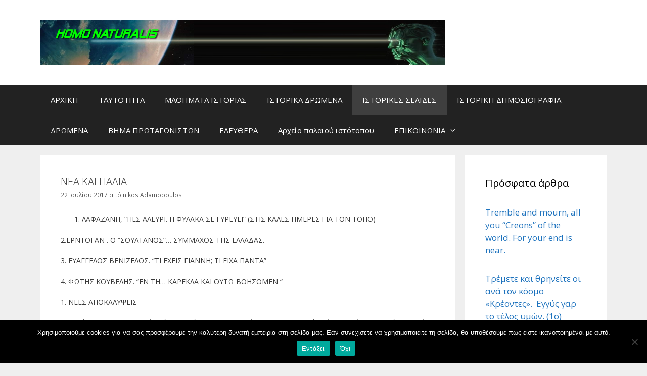

--- FILE ---
content_type: text/html; charset=UTF-8
request_url: https://homo-naturalis.gr/20011-2/
body_size: 22535
content:
<!DOCTYPE html>
<html dir="ltr" lang="el" prefix="og: https://ogp.me/ns#">
<head>
	<meta charset="UTF-8">
	<title>ΝΕΑ ΚΑΙ ΠΑΛΙΑ - ΙΣΤΟΡΙΑ</title>
	<style>img:is([sizes="auto" i], [sizes^="auto," i]) { contain-intrinsic-size: 3000px 1500px }</style>
	
		<!-- All in One SEO 4.8.8 - aioseo.com -->
	<meta name="description" content="ΛΑΦΑΖΑΝΗ, &quot;ΠΕΣ ΑΛΕΥΡΙ. Η ΦΥΛΑΚΑ ΣΕ ΓΥΡΕΥΕΙ&quot; (ΣΤΙΣ ΚΑΛΕΣ ΗΜΕΡΕΣ ΓΙΑ ΤΟΝ ΤΟΠΟ) 2.ΕΡΝΤΟΓΑΝ . Ο &quot;ΣΟΥΛΤΑΝΟΣ&quot;... ΣΥΜΜΑΧΟΣ ΤΗΣ ΕΛΛΑΔΑΣ. 3. ΕΥΑΓΓΕΛΟΣ ΒΕΝΙΖΕΛΟΣ. &quot;ΤΙ ΕΧΕΙΣ ΓΙΑΝΝΗ; ΤΙ ΕΙΧΑ ΠΑΝΤΑ&quot; 4. ΦΩΤΗΣ ΚΟΥΒΕΛΗΣ. &quot;ΕΝ ΤΗ... ΚΑΡΕΚΛΑ ΚΑΙ ΟΥΤΩ ΒΟΗΣΟΜΕΝ &quot; 1. ΝΕΕΣ ΑΠΟΚΑΛΥΨΕΙΣ Λαφαζάνης: Το εναλλακτικό σχέδιο προέβλεπε εθνικοποίηση της ΤτΕ, λεφτά από τη Ρωσία και" />
	<meta name="robots" content="max-image-preview:large" />
	<meta name="author" content="nikos Adamopoulos"/>
	<link rel="canonical" href="https://homo-naturalis.gr/20011-2/" />
	<meta name="generator" content="All in One SEO (AIOSEO) 4.8.8" />
		<meta property="og:locale" content="el_GR" />
		<meta property="og:site_name" content="ΙΣΤΟΡΙΑ - Ιστορικά καθημερνά γεγονότα" />
		<meta property="og:type" content="article" />
		<meta property="og:title" content="ΝΕΑ ΚΑΙ ΠΑΛΙΑ - ΙΣΤΟΡΙΑ" />
		<meta property="og:description" content="ΛΑΦΑΖΑΝΗ, &quot;ΠΕΣ ΑΛΕΥΡΙ. Η ΦΥΛΑΚΑ ΣΕ ΓΥΡΕΥΕΙ&quot; (ΣΤΙΣ ΚΑΛΕΣ ΗΜΕΡΕΣ ΓΙΑ ΤΟΝ ΤΟΠΟ) 2.ΕΡΝΤΟΓΑΝ . Ο &quot;ΣΟΥΛΤΑΝΟΣ&quot;... ΣΥΜΜΑΧΟΣ ΤΗΣ ΕΛΛΑΔΑΣ. 3. ΕΥΑΓΓΕΛΟΣ ΒΕΝΙΖΕΛΟΣ. &quot;ΤΙ ΕΧΕΙΣ ΓΙΑΝΝΗ; ΤΙ ΕΙΧΑ ΠΑΝΤΑ&quot; 4. ΦΩΤΗΣ ΚΟΥΒΕΛΗΣ. &quot;ΕΝ ΤΗ... ΚΑΡΕΚΛΑ ΚΑΙ ΟΥΤΩ ΒΟΗΣΟΜΕΝ &quot; 1. ΝΕΕΣ ΑΠΟΚΑΛΥΨΕΙΣ Λαφαζάνης: Το εναλλακτικό σχέδιο προέβλεπε εθνικοποίηση της ΤτΕ, λεφτά από τη Ρωσία και" />
		<meta property="og:url" content="https://homo-naturalis.gr/20011-2/" />
		<meta property="og:image" content="https://homo-naturalis.gr/wp-content/uploads/2019/04/HEADER1-1.jpg" />
		<meta property="og:image:secure_url" content="https://homo-naturalis.gr/wp-content/uploads/2019/04/HEADER1-1.jpg" />
		<meta property="article:published_time" content="2017-07-22T10:06:39+00:00" />
		<meta property="article:modified_time" content="2017-07-22T17:45:49+00:00" />
		<meta name="twitter:card" content="summary" />
		<meta name="twitter:title" content="ΝΕΑ ΚΑΙ ΠΑΛΙΑ - ΙΣΤΟΡΙΑ" />
		<meta name="twitter:description" content="ΛΑΦΑΖΑΝΗ, &quot;ΠΕΣ ΑΛΕΥΡΙ. Η ΦΥΛΑΚΑ ΣΕ ΓΥΡΕΥΕΙ&quot; (ΣΤΙΣ ΚΑΛΕΣ ΗΜΕΡΕΣ ΓΙΑ ΤΟΝ ΤΟΠΟ) 2.ΕΡΝΤΟΓΑΝ . Ο &quot;ΣΟΥΛΤΑΝΟΣ&quot;... ΣΥΜΜΑΧΟΣ ΤΗΣ ΕΛΛΑΔΑΣ. 3. ΕΥΑΓΓΕΛΟΣ ΒΕΝΙΖΕΛΟΣ. &quot;ΤΙ ΕΧΕΙΣ ΓΙΑΝΝΗ; ΤΙ ΕΙΧΑ ΠΑΝΤΑ&quot; 4. ΦΩΤΗΣ ΚΟΥΒΕΛΗΣ. &quot;ΕΝ ΤΗ... ΚΑΡΕΚΛΑ ΚΑΙ ΟΥΤΩ ΒΟΗΣΟΜΕΝ &quot; 1. ΝΕΕΣ ΑΠΟΚΑΛΥΨΕΙΣ Λαφαζάνης: Το εναλλακτικό σχέδιο προέβλεπε εθνικοποίηση της ΤτΕ, λεφτά από τη Ρωσία και" />
		<meta name="twitter:image" content="https://homo-naturalis.gr/wp-content/uploads/2019/04/HEADER1-1.jpg" />
		<script type="application/ld+json" class="aioseo-schema">
			{"@context":"https:\/\/schema.org","@graph":[{"@type":"BlogPosting","@id":"https:\/\/homo-naturalis.gr\/20011-2\/#blogposting","name":"\u039d\u0395\u0391 \u039a\u0391\u0399 \u03a0\u0391\u039b\u0399\u0391 - \u0399\u03a3\u03a4\u039f\u03a1\u0399\u0391","headline":"\u039d\u0395\u0391 \u039a\u0391\u0399 \u03a0\u0391\u039b\u0399\u0391","author":{"@id":"https:\/\/homo-naturalis.gr\/author\/nikos\/#author"},"publisher":{"@id":"https:\/\/homo-naturalis.gr\/#organization"},"image":{"@type":"ImageObject","url":"http:\/\/www.iefimerida.gr\/sites\/default\/files\/styles\/708x320\/public\/lafazanis.22.7.708.jpg?itok=r9r9Ne8G","@id":"https:\/\/homo-naturalis.gr\/20011-2\/#articleImage"},"datePublished":"2017-07-22T10:06:39+03:00","dateModified":"2017-07-22T17:45:49+03:00","inLanguage":"el","mainEntityOfPage":{"@id":"https:\/\/homo-naturalis.gr\/20011-2\/#webpage"},"isPartOf":{"@id":"https:\/\/homo-naturalis.gr\/20011-2\/#webpage"},"articleSection":"\u0399\u03a3\u03a4\u039f\u03a1\u0399\u039a\u0395\u03a3 \u03a3\u0395\u039b\u0399\u0394\u0395\u03a3"},{"@type":"BreadcrumbList","@id":"https:\/\/homo-naturalis.gr\/20011-2\/#breadcrumblist","itemListElement":[{"@type":"ListItem","@id":"https:\/\/homo-naturalis.gr#listItem","position":1,"name":"Home","item":"https:\/\/homo-naturalis.gr","nextItem":{"@type":"ListItem","@id":"https:\/\/homo-naturalis.gr\/category\/%ce%b9%cf%83%cf%84%ce%bf%cf%81%ce%b9%ce%ba%ce%b5%cf%83-%cf%83%ce%b5%ce%bb%ce%b9%ce%b4%ce%b5%cf%83\/#listItem","name":"\u0399\u03a3\u03a4\u039f\u03a1\u0399\u039a\u0395\u03a3 \u03a3\u0395\u039b\u0399\u0394\u0395\u03a3"}},{"@type":"ListItem","@id":"https:\/\/homo-naturalis.gr\/category\/%ce%b9%cf%83%cf%84%ce%bf%cf%81%ce%b9%ce%ba%ce%b5%cf%83-%cf%83%ce%b5%ce%bb%ce%b9%ce%b4%ce%b5%cf%83\/#listItem","position":2,"name":"\u0399\u03a3\u03a4\u039f\u03a1\u0399\u039a\u0395\u03a3 \u03a3\u0395\u039b\u0399\u0394\u0395\u03a3","item":"https:\/\/homo-naturalis.gr\/category\/%ce%b9%cf%83%cf%84%ce%bf%cf%81%ce%b9%ce%ba%ce%b5%cf%83-%cf%83%ce%b5%ce%bb%ce%b9%ce%b4%ce%b5%cf%83\/","nextItem":{"@type":"ListItem","@id":"https:\/\/homo-naturalis.gr\/20011-2\/#listItem","name":"\u039d\u0395\u0391 \u039a\u0391\u0399 \u03a0\u0391\u039b\u0399\u0391"},"previousItem":{"@type":"ListItem","@id":"https:\/\/homo-naturalis.gr#listItem","name":"Home"}},{"@type":"ListItem","@id":"https:\/\/homo-naturalis.gr\/20011-2\/#listItem","position":3,"name":"\u039d\u0395\u0391 \u039a\u0391\u0399 \u03a0\u0391\u039b\u0399\u0391","previousItem":{"@type":"ListItem","@id":"https:\/\/homo-naturalis.gr\/category\/%ce%b9%cf%83%cf%84%ce%bf%cf%81%ce%b9%ce%ba%ce%b5%cf%83-%cf%83%ce%b5%ce%bb%ce%b9%ce%b4%ce%b5%cf%83\/#listItem","name":"\u0399\u03a3\u03a4\u039f\u03a1\u0399\u039a\u0395\u03a3 \u03a3\u0395\u039b\u0399\u0394\u0395\u03a3"}}]},{"@type":"Organization","@id":"https:\/\/homo-naturalis.gr\/#organization","name":"\u0399\u03a3\u03a4\u039f\u03a1\u0399\u0391","description":"\u0399\u03c3\u03c4\u03bf\u03c1\u03b9\u03ba\u03ac \u03ba\u03b1\u03b8\u03b7\u03bc\u03b5\u03c1\u03bd\u03ac \u03b3\u03b5\u03b3\u03bf\u03bd\u03cc\u03c4\u03b1","url":"https:\/\/homo-naturalis.gr\/","logo":{"@type":"ImageObject","url":"https:\/\/homo-naturalis.gr\/wp-content\/uploads\/2019\/04\/HEADER1-1.jpg","@id":"https:\/\/homo-naturalis.gr\/20011-2\/#organizationLogo","width":1260,"height":139},"image":{"@id":"https:\/\/homo-naturalis.gr\/20011-2\/#organizationLogo"}},{"@type":"Person","@id":"https:\/\/homo-naturalis.gr\/author\/nikos\/#author","url":"https:\/\/homo-naturalis.gr\/author\/nikos\/","name":"nikos Adamopoulos"},{"@type":"WebPage","@id":"https:\/\/homo-naturalis.gr\/20011-2\/#webpage","url":"https:\/\/homo-naturalis.gr\/20011-2\/","name":"\u039d\u0395\u0391 \u039a\u0391\u0399 \u03a0\u0391\u039b\u0399\u0391 - \u0399\u03a3\u03a4\u039f\u03a1\u0399\u0391","description":"\u039b\u0391\u03a6\u0391\u0396\u0391\u039d\u0397, \"\u03a0\u0395\u03a3 \u0391\u039b\u0395\u03a5\u03a1\u0399. \u0397 \u03a6\u03a5\u039b\u0391\u039a\u0391 \u03a3\u0395 \u0393\u03a5\u03a1\u0395\u03a5\u0395\u0399\" (\u03a3\u03a4\u0399\u03a3 \u039a\u0391\u039b\u0395\u03a3 \u0397\u039c\u0395\u03a1\u0395\u03a3 \u0393\u0399\u0391 \u03a4\u039f\u039d \u03a4\u039f\u03a0\u039f) 2.\u0395\u03a1\u039d\u03a4\u039f\u0393\u0391\u039d . \u039f \"\u03a3\u039f\u03a5\u039b\u03a4\u0391\u039d\u039f\u03a3\"... \u03a3\u03a5\u039c\u039c\u0391\u03a7\u039f\u03a3 \u03a4\u0397\u03a3 \u0395\u039b\u039b\u0391\u0394\u0391\u03a3. 3. \u0395\u03a5\u0391\u0393\u0393\u0395\u039b\u039f\u03a3 \u0392\u0395\u039d\u0399\u0396\u0395\u039b\u039f\u03a3. \"\u03a4\u0399 \u0395\u03a7\u0395\u0399\u03a3 \u0393\u0399\u0391\u039d\u039d\u0397; \u03a4\u0399 \u0395\u0399\u03a7\u0391 \u03a0\u0391\u039d\u03a4\u0391\" 4. \u03a6\u03a9\u03a4\u0397\u03a3 \u039a\u039f\u03a5\u0392\u0395\u039b\u0397\u03a3. \"\u0395\u039d \u03a4\u0397... \u039a\u0391\u03a1\u0395\u039a\u039b\u0391 \u039a\u0391\u0399 \u039f\u03a5\u03a4\u03a9 \u0392\u039f\u0397\u03a3\u039f\u039c\u0395\u039d \" 1. \u039d\u0395\u0395\u03a3 \u0391\u03a0\u039f\u039a\u0391\u039b\u03a5\u03a8\u0395\u0399\u03a3 \u039b\u03b1\u03c6\u03b1\u03b6\u03ac\u03bd\u03b7\u03c2: \u03a4\u03bf \u03b5\u03bd\u03b1\u03bb\u03bb\u03b1\u03ba\u03c4\u03b9\u03ba\u03cc \u03c3\u03c7\u03ad\u03b4\u03b9\u03bf \u03c0\u03c1\u03bf\u03ad\u03b2\u03bb\u03b5\u03c0\u03b5 \u03b5\u03b8\u03bd\u03b9\u03ba\u03bf\u03c0\u03bf\u03af\u03b7\u03c3\u03b7 \u03c4\u03b7\u03c2 \u03a4\u03c4\u0395, \u03bb\u03b5\u03c6\u03c4\u03ac \u03b1\u03c0\u03cc \u03c4\u03b7 \u03a1\u03c9\u03c3\u03af\u03b1 \u03ba\u03b1\u03b9","inLanguage":"el","isPartOf":{"@id":"https:\/\/homo-naturalis.gr\/#website"},"breadcrumb":{"@id":"https:\/\/homo-naturalis.gr\/20011-2\/#breadcrumblist"},"author":{"@id":"https:\/\/homo-naturalis.gr\/author\/nikos\/#author"},"creator":{"@id":"https:\/\/homo-naturalis.gr\/author\/nikos\/#author"},"datePublished":"2017-07-22T10:06:39+03:00","dateModified":"2017-07-22T17:45:49+03:00"},{"@type":"WebSite","@id":"https:\/\/homo-naturalis.gr\/#website","url":"https:\/\/homo-naturalis.gr\/","name":"\u0399\u03a3\u03a4\u039f\u03a1\u0399\u0391","description":"\u0399\u03c3\u03c4\u03bf\u03c1\u03b9\u03ba\u03ac \u03ba\u03b1\u03b8\u03b7\u03bc\u03b5\u03c1\u03bd\u03ac \u03b3\u03b5\u03b3\u03bf\u03bd\u03cc\u03c4\u03b1","inLanguage":"el","publisher":{"@id":"https:\/\/homo-naturalis.gr\/#organization"}}]}
		</script>
		<!-- All in One SEO -->

<meta name="viewport" content="width=device-width, initial-scale=1"><link rel='dns-prefetch' href='//stats.wp.com' />
<link href='https://fonts.gstatic.com' crossorigin rel='preconnect' />
<link href='https://fonts.googleapis.com' crossorigin rel='preconnect' />
<link rel="alternate" type="application/rss+xml" title="Ροή RSS &raquo; ΙΣΤΟΡΙΑ" href="https://homo-naturalis.gr/feed/" />
<link rel="alternate" type="application/rss+xml" title="Ροή Σχολίων &raquo; ΙΣΤΟΡΙΑ" href="https://homo-naturalis.gr/comments/feed/" />
<script>
window._wpemojiSettings = {"baseUrl":"https:\/\/s.w.org\/images\/core\/emoji\/16.0.1\/72x72\/","ext":".png","svgUrl":"https:\/\/s.w.org\/images\/core\/emoji\/16.0.1\/svg\/","svgExt":".svg","source":{"concatemoji":"https:\/\/homo-naturalis.gr\/wp-includes\/js\/wp-emoji-release.min.js?ver=3e5f1e8bdfa5a57f16062fde4ec4b364"}};
/*! This file is auto-generated */
!function(s,n){var o,i,e;function c(e){try{var t={supportTests:e,timestamp:(new Date).valueOf()};sessionStorage.setItem(o,JSON.stringify(t))}catch(e){}}function p(e,t,n){e.clearRect(0,0,e.canvas.width,e.canvas.height),e.fillText(t,0,0);var t=new Uint32Array(e.getImageData(0,0,e.canvas.width,e.canvas.height).data),a=(e.clearRect(0,0,e.canvas.width,e.canvas.height),e.fillText(n,0,0),new Uint32Array(e.getImageData(0,0,e.canvas.width,e.canvas.height).data));return t.every(function(e,t){return e===a[t]})}function u(e,t){e.clearRect(0,0,e.canvas.width,e.canvas.height),e.fillText(t,0,0);for(var n=e.getImageData(16,16,1,1),a=0;a<n.data.length;a++)if(0!==n.data[a])return!1;return!0}function f(e,t,n,a){switch(t){case"flag":return n(e,"\ud83c\udff3\ufe0f\u200d\u26a7\ufe0f","\ud83c\udff3\ufe0f\u200b\u26a7\ufe0f")?!1:!n(e,"\ud83c\udde8\ud83c\uddf6","\ud83c\udde8\u200b\ud83c\uddf6")&&!n(e,"\ud83c\udff4\udb40\udc67\udb40\udc62\udb40\udc65\udb40\udc6e\udb40\udc67\udb40\udc7f","\ud83c\udff4\u200b\udb40\udc67\u200b\udb40\udc62\u200b\udb40\udc65\u200b\udb40\udc6e\u200b\udb40\udc67\u200b\udb40\udc7f");case"emoji":return!a(e,"\ud83e\udedf")}return!1}function g(e,t,n,a){var r="undefined"!=typeof WorkerGlobalScope&&self instanceof WorkerGlobalScope?new OffscreenCanvas(300,150):s.createElement("canvas"),o=r.getContext("2d",{willReadFrequently:!0}),i=(o.textBaseline="top",o.font="600 32px Arial",{});return e.forEach(function(e){i[e]=t(o,e,n,a)}),i}function t(e){var t=s.createElement("script");t.src=e,t.defer=!0,s.head.appendChild(t)}"undefined"!=typeof Promise&&(o="wpEmojiSettingsSupports",i=["flag","emoji"],n.supports={everything:!0,everythingExceptFlag:!0},e=new Promise(function(e){s.addEventListener("DOMContentLoaded",e,{once:!0})}),new Promise(function(t){var n=function(){try{var e=JSON.parse(sessionStorage.getItem(o));if("object"==typeof e&&"number"==typeof e.timestamp&&(new Date).valueOf()<e.timestamp+604800&&"object"==typeof e.supportTests)return e.supportTests}catch(e){}return null}();if(!n){if("undefined"!=typeof Worker&&"undefined"!=typeof OffscreenCanvas&&"undefined"!=typeof URL&&URL.createObjectURL&&"undefined"!=typeof Blob)try{var e="postMessage("+g.toString()+"("+[JSON.stringify(i),f.toString(),p.toString(),u.toString()].join(",")+"));",a=new Blob([e],{type:"text/javascript"}),r=new Worker(URL.createObjectURL(a),{name:"wpTestEmojiSupports"});return void(r.onmessage=function(e){c(n=e.data),r.terminate(),t(n)})}catch(e){}c(n=g(i,f,p,u))}t(n)}).then(function(e){for(var t in e)n.supports[t]=e[t],n.supports.everything=n.supports.everything&&n.supports[t],"flag"!==t&&(n.supports.everythingExceptFlag=n.supports.everythingExceptFlag&&n.supports[t]);n.supports.everythingExceptFlag=n.supports.everythingExceptFlag&&!n.supports.flag,n.DOMReady=!1,n.readyCallback=function(){n.DOMReady=!0}}).then(function(){return e}).then(function(){var e;n.supports.everything||(n.readyCallback(),(e=n.source||{}).concatemoji?t(e.concatemoji):e.wpemoji&&e.twemoji&&(t(e.twemoji),t(e.wpemoji)))}))}((window,document),window._wpemojiSettings);
</script>
<link rel='stylesheet' id='generate-fonts-css' href='//fonts.googleapis.com/css?family=Open+Sans:300,300italic,regular,italic,600,600italic,700,700italic,800,800italic' media='all' />
<link rel='stylesheet' id='dashicons-css' href='https://homo-naturalis.gr/wp-includes/css/dashicons.min.css?ver=3e5f1e8bdfa5a57f16062fde4ec4b364' media='all' />
<link rel='stylesheet' id='post-views-counter-frontend-css' href='https://homo-naturalis.gr/wp-content/plugins/post-views-counter/css/frontend.min.css?ver=1.5.6' media='all' />
<style id='wp-emoji-styles-inline-css'>

	img.wp-smiley, img.emoji {
		display: inline !important;
		border: none !important;
		box-shadow: none !important;
		height: 1em !important;
		width: 1em !important;
		margin: 0 0.07em !important;
		vertical-align: -0.1em !important;
		background: none !important;
		padding: 0 !important;
	}
</style>
<link rel='stylesheet' id='wp-block-library-css' href='https://homo-naturalis.gr/wp-includes/css/dist/block-library/style.min.css?ver=3e5f1e8bdfa5a57f16062fde4ec4b364' media='all' />
<style id='classic-theme-styles-inline-css'>
/*! This file is auto-generated */
.wp-block-button__link{color:#fff;background-color:#32373c;border-radius:9999px;box-shadow:none;text-decoration:none;padding:calc(.667em + 2px) calc(1.333em + 2px);font-size:1.125em}.wp-block-file__button{background:#32373c;color:#fff;text-decoration:none}
</style>
<link rel='stylesheet' id='mediaelement-css' href='https://homo-naturalis.gr/wp-includes/js/mediaelement/mediaelementplayer-legacy.min.css?ver=4.2.17' media='all' />
<link rel='stylesheet' id='wp-mediaelement-css' href='https://homo-naturalis.gr/wp-includes/js/mediaelement/wp-mediaelement.min.css?ver=3e5f1e8bdfa5a57f16062fde4ec4b364' media='all' />
<style id='jetpack-sharing-buttons-style-inline-css'>
.jetpack-sharing-buttons__services-list{display:flex;flex-direction:row;flex-wrap:wrap;gap:0;list-style-type:none;margin:5px;padding:0}.jetpack-sharing-buttons__services-list.has-small-icon-size{font-size:12px}.jetpack-sharing-buttons__services-list.has-normal-icon-size{font-size:16px}.jetpack-sharing-buttons__services-list.has-large-icon-size{font-size:24px}.jetpack-sharing-buttons__services-list.has-huge-icon-size{font-size:36px}@media print{.jetpack-sharing-buttons__services-list{display:none!important}}.editor-styles-wrapper .wp-block-jetpack-sharing-buttons{gap:0;padding-inline-start:0}ul.jetpack-sharing-buttons__services-list.has-background{padding:1.25em 2.375em}
</style>
<style id='global-styles-inline-css'>
:root{--wp--preset--aspect-ratio--square: 1;--wp--preset--aspect-ratio--4-3: 4/3;--wp--preset--aspect-ratio--3-4: 3/4;--wp--preset--aspect-ratio--3-2: 3/2;--wp--preset--aspect-ratio--2-3: 2/3;--wp--preset--aspect-ratio--16-9: 16/9;--wp--preset--aspect-ratio--9-16: 9/16;--wp--preset--color--black: #000000;--wp--preset--color--cyan-bluish-gray: #abb8c3;--wp--preset--color--white: #ffffff;--wp--preset--color--pale-pink: #f78da7;--wp--preset--color--vivid-red: #cf2e2e;--wp--preset--color--luminous-vivid-orange: #ff6900;--wp--preset--color--luminous-vivid-amber: #fcb900;--wp--preset--color--light-green-cyan: #7bdcb5;--wp--preset--color--vivid-green-cyan: #00d084;--wp--preset--color--pale-cyan-blue: #8ed1fc;--wp--preset--color--vivid-cyan-blue: #0693e3;--wp--preset--color--vivid-purple: #9b51e0;--wp--preset--color--contrast: var(--contrast);--wp--preset--color--contrast-2: var(--contrast-2);--wp--preset--color--contrast-3: var(--contrast-3);--wp--preset--color--base: var(--base);--wp--preset--color--base-2: var(--base-2);--wp--preset--color--base-3: var(--base-3);--wp--preset--color--accent: var(--accent);--wp--preset--gradient--vivid-cyan-blue-to-vivid-purple: linear-gradient(135deg,rgba(6,147,227,1) 0%,rgb(155,81,224) 100%);--wp--preset--gradient--light-green-cyan-to-vivid-green-cyan: linear-gradient(135deg,rgb(122,220,180) 0%,rgb(0,208,130) 100%);--wp--preset--gradient--luminous-vivid-amber-to-luminous-vivid-orange: linear-gradient(135deg,rgba(252,185,0,1) 0%,rgba(255,105,0,1) 100%);--wp--preset--gradient--luminous-vivid-orange-to-vivid-red: linear-gradient(135deg,rgba(255,105,0,1) 0%,rgb(207,46,46) 100%);--wp--preset--gradient--very-light-gray-to-cyan-bluish-gray: linear-gradient(135deg,rgb(238,238,238) 0%,rgb(169,184,195) 100%);--wp--preset--gradient--cool-to-warm-spectrum: linear-gradient(135deg,rgb(74,234,220) 0%,rgb(151,120,209) 20%,rgb(207,42,186) 40%,rgb(238,44,130) 60%,rgb(251,105,98) 80%,rgb(254,248,76) 100%);--wp--preset--gradient--blush-light-purple: linear-gradient(135deg,rgb(255,206,236) 0%,rgb(152,150,240) 100%);--wp--preset--gradient--blush-bordeaux: linear-gradient(135deg,rgb(254,205,165) 0%,rgb(254,45,45) 50%,rgb(107,0,62) 100%);--wp--preset--gradient--luminous-dusk: linear-gradient(135deg,rgb(255,203,112) 0%,rgb(199,81,192) 50%,rgb(65,88,208) 100%);--wp--preset--gradient--pale-ocean: linear-gradient(135deg,rgb(255,245,203) 0%,rgb(182,227,212) 50%,rgb(51,167,181) 100%);--wp--preset--gradient--electric-grass: linear-gradient(135deg,rgb(202,248,128) 0%,rgb(113,206,126) 100%);--wp--preset--gradient--midnight: linear-gradient(135deg,rgb(2,3,129) 0%,rgb(40,116,252) 100%);--wp--preset--font-size--small: 13px;--wp--preset--font-size--medium: 20px;--wp--preset--font-size--large: 36px;--wp--preset--font-size--x-large: 42px;--wp--preset--spacing--20: 0.44rem;--wp--preset--spacing--30: 0.67rem;--wp--preset--spacing--40: 1rem;--wp--preset--spacing--50: 1.5rem;--wp--preset--spacing--60: 2.25rem;--wp--preset--spacing--70: 3.38rem;--wp--preset--spacing--80: 5.06rem;--wp--preset--shadow--natural: 6px 6px 9px rgba(0, 0, 0, 0.2);--wp--preset--shadow--deep: 12px 12px 50px rgba(0, 0, 0, 0.4);--wp--preset--shadow--sharp: 6px 6px 0px rgba(0, 0, 0, 0.2);--wp--preset--shadow--outlined: 6px 6px 0px -3px rgba(255, 255, 255, 1), 6px 6px rgba(0, 0, 0, 1);--wp--preset--shadow--crisp: 6px 6px 0px rgba(0, 0, 0, 1);}:where(.is-layout-flex){gap: 0.5em;}:where(.is-layout-grid){gap: 0.5em;}body .is-layout-flex{display: flex;}.is-layout-flex{flex-wrap: wrap;align-items: center;}.is-layout-flex > :is(*, div){margin: 0;}body .is-layout-grid{display: grid;}.is-layout-grid > :is(*, div){margin: 0;}:where(.wp-block-columns.is-layout-flex){gap: 2em;}:where(.wp-block-columns.is-layout-grid){gap: 2em;}:where(.wp-block-post-template.is-layout-flex){gap: 1.25em;}:where(.wp-block-post-template.is-layout-grid){gap: 1.25em;}.has-black-color{color: var(--wp--preset--color--black) !important;}.has-cyan-bluish-gray-color{color: var(--wp--preset--color--cyan-bluish-gray) !important;}.has-white-color{color: var(--wp--preset--color--white) !important;}.has-pale-pink-color{color: var(--wp--preset--color--pale-pink) !important;}.has-vivid-red-color{color: var(--wp--preset--color--vivid-red) !important;}.has-luminous-vivid-orange-color{color: var(--wp--preset--color--luminous-vivid-orange) !important;}.has-luminous-vivid-amber-color{color: var(--wp--preset--color--luminous-vivid-amber) !important;}.has-light-green-cyan-color{color: var(--wp--preset--color--light-green-cyan) !important;}.has-vivid-green-cyan-color{color: var(--wp--preset--color--vivid-green-cyan) !important;}.has-pale-cyan-blue-color{color: var(--wp--preset--color--pale-cyan-blue) !important;}.has-vivid-cyan-blue-color{color: var(--wp--preset--color--vivid-cyan-blue) !important;}.has-vivid-purple-color{color: var(--wp--preset--color--vivid-purple) !important;}.has-black-background-color{background-color: var(--wp--preset--color--black) !important;}.has-cyan-bluish-gray-background-color{background-color: var(--wp--preset--color--cyan-bluish-gray) !important;}.has-white-background-color{background-color: var(--wp--preset--color--white) !important;}.has-pale-pink-background-color{background-color: var(--wp--preset--color--pale-pink) !important;}.has-vivid-red-background-color{background-color: var(--wp--preset--color--vivid-red) !important;}.has-luminous-vivid-orange-background-color{background-color: var(--wp--preset--color--luminous-vivid-orange) !important;}.has-luminous-vivid-amber-background-color{background-color: var(--wp--preset--color--luminous-vivid-amber) !important;}.has-light-green-cyan-background-color{background-color: var(--wp--preset--color--light-green-cyan) !important;}.has-vivid-green-cyan-background-color{background-color: var(--wp--preset--color--vivid-green-cyan) !important;}.has-pale-cyan-blue-background-color{background-color: var(--wp--preset--color--pale-cyan-blue) !important;}.has-vivid-cyan-blue-background-color{background-color: var(--wp--preset--color--vivid-cyan-blue) !important;}.has-vivid-purple-background-color{background-color: var(--wp--preset--color--vivid-purple) !important;}.has-black-border-color{border-color: var(--wp--preset--color--black) !important;}.has-cyan-bluish-gray-border-color{border-color: var(--wp--preset--color--cyan-bluish-gray) !important;}.has-white-border-color{border-color: var(--wp--preset--color--white) !important;}.has-pale-pink-border-color{border-color: var(--wp--preset--color--pale-pink) !important;}.has-vivid-red-border-color{border-color: var(--wp--preset--color--vivid-red) !important;}.has-luminous-vivid-orange-border-color{border-color: var(--wp--preset--color--luminous-vivid-orange) !important;}.has-luminous-vivid-amber-border-color{border-color: var(--wp--preset--color--luminous-vivid-amber) !important;}.has-light-green-cyan-border-color{border-color: var(--wp--preset--color--light-green-cyan) !important;}.has-vivid-green-cyan-border-color{border-color: var(--wp--preset--color--vivid-green-cyan) !important;}.has-pale-cyan-blue-border-color{border-color: var(--wp--preset--color--pale-cyan-blue) !important;}.has-vivid-cyan-blue-border-color{border-color: var(--wp--preset--color--vivid-cyan-blue) !important;}.has-vivid-purple-border-color{border-color: var(--wp--preset--color--vivid-purple) !important;}.has-vivid-cyan-blue-to-vivid-purple-gradient-background{background: var(--wp--preset--gradient--vivid-cyan-blue-to-vivid-purple) !important;}.has-light-green-cyan-to-vivid-green-cyan-gradient-background{background: var(--wp--preset--gradient--light-green-cyan-to-vivid-green-cyan) !important;}.has-luminous-vivid-amber-to-luminous-vivid-orange-gradient-background{background: var(--wp--preset--gradient--luminous-vivid-amber-to-luminous-vivid-orange) !important;}.has-luminous-vivid-orange-to-vivid-red-gradient-background{background: var(--wp--preset--gradient--luminous-vivid-orange-to-vivid-red) !important;}.has-very-light-gray-to-cyan-bluish-gray-gradient-background{background: var(--wp--preset--gradient--very-light-gray-to-cyan-bluish-gray) !important;}.has-cool-to-warm-spectrum-gradient-background{background: var(--wp--preset--gradient--cool-to-warm-spectrum) !important;}.has-blush-light-purple-gradient-background{background: var(--wp--preset--gradient--blush-light-purple) !important;}.has-blush-bordeaux-gradient-background{background: var(--wp--preset--gradient--blush-bordeaux) !important;}.has-luminous-dusk-gradient-background{background: var(--wp--preset--gradient--luminous-dusk) !important;}.has-pale-ocean-gradient-background{background: var(--wp--preset--gradient--pale-ocean) !important;}.has-electric-grass-gradient-background{background: var(--wp--preset--gradient--electric-grass) !important;}.has-midnight-gradient-background{background: var(--wp--preset--gradient--midnight) !important;}.has-small-font-size{font-size: var(--wp--preset--font-size--small) !important;}.has-medium-font-size{font-size: var(--wp--preset--font-size--medium) !important;}.has-large-font-size{font-size: var(--wp--preset--font-size--large) !important;}.has-x-large-font-size{font-size: var(--wp--preset--font-size--x-large) !important;}
:where(.wp-block-post-template.is-layout-flex){gap: 1.25em;}:where(.wp-block-post-template.is-layout-grid){gap: 1.25em;}
:where(.wp-block-columns.is-layout-flex){gap: 2em;}:where(.wp-block-columns.is-layout-grid){gap: 2em;}
:root :where(.wp-block-pullquote){font-size: 1.5em;line-height: 1.6;}
</style>
<link rel='stylesheet' id='cookie-notice-front-css' href='https://homo-naturalis.gr/wp-content/plugins/cookie-notice/css/front.min.css?ver=2.5.7' media='all' />
<link rel='stylesheet' id='generate-style-grid-css' href='https://homo-naturalis.gr/wp-content/themes/generatepress/assets/css/unsemantic-grid.min.css?ver=3.6.0' media='all' />
<link rel='stylesheet' id='generate-style-css' href='https://homo-naturalis.gr/wp-content/themes/generatepress/assets/css/style.min.css?ver=3.6.0' media='all' />
<style id='generate-style-inline-css'>
body{background-color:#efefef;color:#3a3a3a;}a{color:#1e73be;}a:hover, a:focus, a:active{color:#000000;}body .grid-container{max-width:1120px;}.wp-block-group__inner-container{max-width:1120px;margin-left:auto;margin-right:auto;}.site-header .header-image{width:800px;}:root{--contrast:#222222;--contrast-2:#575760;--contrast-3:#b2b2be;--base:#f0f0f0;--base-2:#f7f8f9;--base-3:#ffffff;--accent:#1e73be;}:root .has-contrast-color{color:var(--contrast);}:root .has-contrast-background-color{background-color:var(--contrast);}:root .has-contrast-2-color{color:var(--contrast-2);}:root .has-contrast-2-background-color{background-color:var(--contrast-2);}:root .has-contrast-3-color{color:var(--contrast-3);}:root .has-contrast-3-background-color{background-color:var(--contrast-3);}:root .has-base-color{color:var(--base);}:root .has-base-background-color{background-color:var(--base);}:root .has-base-2-color{color:var(--base-2);}:root .has-base-2-background-color{background-color:var(--base-2);}:root .has-base-3-color{color:var(--base-3);}:root .has-base-3-background-color{background-color:var(--base-3);}:root .has-accent-color{color:var(--accent);}:root .has-accent-background-color{background-color:var(--accent);}body, button, input, select, textarea{font-family:"Open Sans", sans-serif;font-size:14px;}body{line-height:1.5;}.entry-content > [class*="wp-block-"]:not(:last-child):not(.wp-block-heading){margin-bottom:1.5em;}.main-title{font-size:45px;}.main-navigation .main-nav ul ul li a{font-size:14px;}.sidebar .widget, .footer-widgets .widget{font-size:17px;}h1{font-weight:300;font-size:20px;}h2{font-weight:200;font-size:23px;line-height:1.7em;}h3{font-size:18px;}h4{font-size:inherit;}h5{font-size:inherit;}@media (max-width:768px){.main-title{font-size:30px;}h1{font-size:30px;}h2{font-size:25px;}}.top-bar{background-color:#636363;color:#ffffff;}.top-bar a{color:#ffffff;}.top-bar a:hover{color:#303030;}.site-header{background-color:#ffffff;color:#3a3a3a;}.site-header a{color:#3a3a3a;}.main-title a,.main-title a:hover{color:#222222;}.site-description{color:#757575;}.main-navigation,.main-navigation ul ul{background-color:#222222;}.main-navigation .main-nav ul li a, .main-navigation .menu-toggle, .main-navigation .menu-bar-items{color:#ffffff;}.main-navigation .main-nav ul li:not([class*="current-menu-"]):hover > a, .main-navigation .main-nav ul li:not([class*="current-menu-"]):focus > a, .main-navigation .main-nav ul li.sfHover:not([class*="current-menu-"]) > a, .main-navigation .menu-bar-item:hover > a, .main-navigation .menu-bar-item.sfHover > a{color:#ffffff;background-color:#3f3f3f;}button.menu-toggle:hover,button.menu-toggle:focus,.main-navigation .mobile-bar-items a,.main-navigation .mobile-bar-items a:hover,.main-navigation .mobile-bar-items a:focus{color:#ffffff;}.main-navigation .main-nav ul li[class*="current-menu-"] > a{color:#ffffff;background-color:#3f3f3f;}.navigation-search input[type="search"],.navigation-search input[type="search"]:active, .navigation-search input[type="search"]:focus, .main-navigation .main-nav ul li.search-item.active > a, .main-navigation .menu-bar-items .search-item.active > a{color:#ffffff;background-color:#3f3f3f;}.main-navigation ul ul{background-color:#3f3f3f;}.main-navigation .main-nav ul ul li a{color:#ffffff;}.main-navigation .main-nav ul ul li:not([class*="current-menu-"]):hover > a,.main-navigation .main-nav ul ul li:not([class*="current-menu-"]):focus > a, .main-navigation .main-nav ul ul li.sfHover:not([class*="current-menu-"]) > a{color:#ffffff;background-color:#4f4f4f;}.main-navigation .main-nav ul ul li[class*="current-menu-"] > a{color:#ffffff;background-color:#4f4f4f;}.separate-containers .inside-article, .separate-containers .comments-area, .separate-containers .page-header, .one-container .container, .separate-containers .paging-navigation, .inside-page-header{background-color:#ffffff;}.entry-meta{color:#595959;}.entry-meta a{color:#595959;}.entry-meta a:hover{color:#1e73be;}.sidebar .widget{background-color:#ffffff;}.sidebar .widget .widget-title{color:#000000;}.footer-widgets{background-color:#ffffff;}.footer-widgets .widget-title{color:#000000;}.site-info{color:#ffffff;background-color:#222222;}.site-info a{color:#ffffff;}.site-info a:hover{color:#606060;}.footer-bar .widget_nav_menu .current-menu-item a{color:#606060;}input[type="text"],input[type="email"],input[type="url"],input[type="password"],input[type="search"],input[type="tel"],input[type="number"],textarea,select{color:#666666;background-color:#fafafa;border-color:#cccccc;}input[type="text"]:focus,input[type="email"]:focus,input[type="url"]:focus,input[type="password"]:focus,input[type="search"]:focus,input[type="tel"]:focus,input[type="number"]:focus,textarea:focus,select:focus{color:#666666;background-color:#ffffff;border-color:#bfbfbf;}button,html input[type="button"],input[type="reset"],input[type="submit"],a.button,a.wp-block-button__link:not(.has-background){color:#ffffff;background-color:#666666;}button:hover,html input[type="button"]:hover,input[type="reset"]:hover,input[type="submit"]:hover,a.button:hover,button:focus,html input[type="button"]:focus,input[type="reset"]:focus,input[type="submit"]:focus,a.button:focus,a.wp-block-button__link:not(.has-background):active,a.wp-block-button__link:not(.has-background):focus,a.wp-block-button__link:not(.has-background):hover{color:#ffffff;background-color:#3f3f3f;}a.generate-back-to-top{background-color:rgba( 0,0,0,0.4 );color:#ffffff;}a.generate-back-to-top:hover,a.generate-back-to-top:focus{background-color:rgba( 0,0,0,0.6 );color:#ffffff;}:root{--gp-search-modal-bg-color:var(--base-3);--gp-search-modal-text-color:var(--contrast);--gp-search-modal-overlay-bg-color:rgba(0,0,0,0.2);}@media (max-width:768px){.main-navigation .menu-bar-item:hover > a, .main-navigation .menu-bar-item.sfHover > a{background:none;color:#ffffff;}}.inside-top-bar{padding:10px;}.inside-header{padding:40px;}.site-main .wp-block-group__inner-container{padding:40px;}.entry-content .alignwide, body:not(.no-sidebar) .entry-content .alignfull{margin-left:-40px;width:calc(100% + 80px);max-width:calc(100% + 80px);}.rtl .menu-item-has-children .dropdown-menu-toggle{padding-left:20px;}.rtl .main-navigation .main-nav ul li.menu-item-has-children > a{padding-right:20px;}.site-info{padding:20px;}@media (max-width:768px){.separate-containers .inside-article, .separate-containers .comments-area, .separate-containers .page-header, .separate-containers .paging-navigation, .one-container .site-content, .inside-page-header{padding:30px;}.site-main .wp-block-group__inner-container{padding:30px;}.site-info{padding-right:10px;padding-left:10px;}.entry-content .alignwide, body:not(.no-sidebar) .entry-content .alignfull{margin-left:-30px;width:calc(100% + 60px);max-width:calc(100% + 60px);}}.one-container .sidebar .widget{padding:0px;}@media (max-width:768px){.main-navigation .menu-toggle,.main-navigation .mobile-bar-items,.sidebar-nav-mobile:not(#sticky-placeholder){display:block;}.main-navigation ul,.gen-sidebar-nav{display:none;}[class*="nav-float-"] .site-header .inside-header > *{float:none;clear:both;}}
</style>
<link rel='stylesheet' id='generate-mobile-style-css' href='https://homo-naturalis.gr/wp-content/themes/generatepress/assets/css/mobile.min.css?ver=3.6.0' media='all' />
<link rel='stylesheet' id='generate-font-icons-css' href='https://homo-naturalis.gr/wp-content/themes/generatepress/assets/css/components/font-icons.min.css?ver=3.6.0' media='all' />
<link rel='stylesheet' id='font-awesome-css' href='https://homo-naturalis.gr/wp-content/themes/generatepress/assets/css/components/font-awesome.min.css?ver=4.7' media='all' />
<link rel='stylesheet' id='recent-posts-widget-with-thumbnails-public-style-css' href='https://homo-naturalis.gr/wp-content/plugins/recent-posts-widget-with-thumbnails/public.css?ver=7.1.1' media='all' />
<script id="cookie-notice-front-js-before">
var cnArgs = {"ajaxUrl":"https:\/\/homo-naturalis.gr\/wp-admin\/admin-ajax.php","nonce":"0fe2435b05","hideEffect":"fade","position":"bottom","onScroll":false,"onScrollOffset":100,"onClick":false,"cookieName":"cookie_notice_accepted","cookieTime":2592000,"cookieTimeRejected":2592000,"globalCookie":false,"redirection":false,"cache":false,"revokeCookies":false,"revokeCookiesOpt":"automatic"};
</script>
<script src="https://homo-naturalis.gr/wp-content/plugins/cookie-notice/js/front.min.js?ver=2.5.7" id="cookie-notice-front-js"></script>
<link rel="https://api.w.org/" href="https://homo-naturalis.gr/wp-json/" /><link rel="alternate" title="JSON" type="application/json" href="https://homo-naturalis.gr/wp-json/wp/v2/posts/20011" /><link rel="EditURI" type="application/rsd+xml" title="RSD" href="https://homo-naturalis.gr/xmlrpc.php?rsd" />

<link rel='shortlink' href='https://homo-naturalis.gr/?p=20011' />
<link rel="alternate" title="oEmbed (JSON)" type="application/json+oembed" href="https://homo-naturalis.gr/wp-json/oembed/1.0/embed?url=https%3A%2F%2Fhomo-naturalis.gr%2F20011-2%2F" />
<link rel="alternate" title="oEmbed (XML)" type="text/xml+oembed" href="https://homo-naturalis.gr/wp-json/oembed/1.0/embed?url=https%3A%2F%2Fhomo-naturalis.gr%2F20011-2%2F&#038;format=xml" />
<script type="text/javascript">
(function(url){
	if(/(?:Chrome\/26\.0\.1410\.63 Safari\/537\.31|WordfenceTestMonBot)/.test(navigator.userAgent)){ return; }
	var addEvent = function(evt, handler) {
		if (window.addEventListener) {
			document.addEventListener(evt, handler, false);
		} else if (window.attachEvent) {
			document.attachEvent('on' + evt, handler);
		}
	};
	var removeEvent = function(evt, handler) {
		if (window.removeEventListener) {
			document.removeEventListener(evt, handler, false);
		} else if (window.detachEvent) {
			document.detachEvent('on' + evt, handler);
		}
	};
	var evts = 'contextmenu dblclick drag dragend dragenter dragleave dragover dragstart drop keydown keypress keyup mousedown mousemove mouseout mouseover mouseup mousewheel scroll'.split(' ');
	var logHuman = function() {
		if (window.wfLogHumanRan) { return; }
		window.wfLogHumanRan = true;
		var wfscr = document.createElement('script');
		wfscr.type = 'text/javascript';
		wfscr.async = true;
		wfscr.src = url + '&r=' + Math.random();
		(document.getElementsByTagName('head')[0]||document.getElementsByTagName('body')[0]).appendChild(wfscr);
		for (var i = 0; i < evts.length; i++) {
			removeEvent(evts[i], logHuman);
		}
	};
	for (var i = 0; i < evts.length; i++) {
		addEvent(evts[i], logHuman);
	}
})('//homo-naturalis.gr/?wordfence_lh=1&hid=292979F4A1BB8453E080C55D58959B07');
</script>	<style>img#wpstats{display:none}</style>
		<link rel="icon" href="https://homo-naturalis.gr/wp-content/uploads/2019/06/cropped-HEADER1-1-32x32.jpg" sizes="32x32" />
<link rel="icon" href="https://homo-naturalis.gr/wp-content/uploads/2019/06/cropped-HEADER1-1-192x192.jpg" sizes="192x192" />
<link rel="apple-touch-icon" href="https://homo-naturalis.gr/wp-content/uploads/2019/06/cropped-HEADER1-1-180x180.jpg" />
<meta name="msapplication-TileImage" content="https://homo-naturalis.gr/wp-content/uploads/2019/06/cropped-HEADER1-1-270x270.jpg" />
</head>

<body class="wp-singular post-template-default single single-post postid-20011 single-format-standard wp-custom-logo wp-embed-responsive wp-theme-generatepress cookies-not-set right-sidebar nav-below-header separate-containers fluid-header active-footer-widgets-3 nav-aligned-left header-aligned-left dropdown-hover" itemtype="https://schema.org/Blog" itemscope>
	<a class="screen-reader-text skip-link" href="#content" title="Μετάβαση σε περιεχόμενο">Μετάβαση σε περιεχόμενο</a>		<header class="site-header" id="masthead" aria-label="Ιστότοπος"  itemtype="https://schema.org/WPHeader" itemscope>
			<div class="inside-header grid-container grid-parent">
				<div class="site-logo">
					<a href="https://homo-naturalis.gr/" rel="home">
						<img  class="header-image is-logo-image" alt="ΙΣΤΟΡΙΑ" src="https://homo-naturalis.gr/wp-content/uploads/2019/04/HEADER1-1.jpg" />
					</a>
				</div>			</div>
		</header>
				<nav class="main-navigation sub-menu-right" id="site-navigation" aria-label="Primary"  itemtype="https://schema.org/SiteNavigationElement" itemscope>
			<div class="inside-navigation grid-container grid-parent">
								<button class="menu-toggle" aria-controls="primary-menu" aria-expanded="false">
					<span class="mobile-menu">Μενού</span>				</button>
				<div id="primary-menu" class="main-nav"><ul id="menu-main-menu" class=" menu sf-menu"><li id="menu-item-20" class="menu-item menu-item-type-custom menu-item-object-custom menu-item-home menu-item-20"><a href="http://homo-naturalis.gr/">ΑΡΧΙΚΗ</a></li>
<li id="menu-item-1328" class="menu-item menu-item-type-taxonomy menu-item-object-category menu-item-1328"><a href="https://homo-naturalis.gr/category/%ce%b7-%cf%84%ce%b1%cf%85%cf%84%ce%bf%cf%84%ce%b7%cf%84%ce%b1-%ce%bc%ce%b1%cf%83/">ΤΑΥΤΟΤΗΤΑ</a></li>
<li id="menu-item-11" class="menu-item menu-item-type-taxonomy menu-item-object-category menu-item-11"><a href="https://homo-naturalis.gr/category/%ce%bc%ce%b1%ce%b8%ce%b7%ce%bc%ce%b1%cf%84%ce%b1-%ce%b9%cf%83%cf%84%ce%bf%cf%81%ce%b9%ce%b1%cf%83/">ΜΑΘΗΜΑΤΑ ΙΣΤΟΡΙΑΣ</a></li>
<li id="menu-item-8" class="menu-item menu-item-type-taxonomy menu-item-object-category menu-item-8"><a href="https://homo-naturalis.gr/category/%ce%b9%cf%83%cf%84%ce%bf%cf%81%ce%b9%ce%ba%ce%b1-%ce%b4%cf%81%cf%89%ce%bc%ce%b5%ce%bd%ce%b1/">ΙΣΤΟΡΙΚΑ ΔΡΩΜΕΝΑ</a></li>
<li id="menu-item-9" class="menu-item menu-item-type-taxonomy menu-item-object-category current-post-ancestor current-menu-parent current-post-parent menu-item-9"><a href="https://homo-naturalis.gr/category/%ce%b9%cf%83%cf%84%ce%bf%cf%81%ce%b9%ce%ba%ce%b5%cf%83-%cf%83%ce%b5%ce%bb%ce%b9%ce%b4%ce%b5%cf%83/">ΙΣΤΟΡΙΚΕΣ ΣΕΛΙΔΕΣ</a></li>
<li id="menu-item-10" class="menu-item menu-item-type-taxonomy menu-item-object-category menu-item-10"><a href="https://homo-naturalis.gr/category/%ce%b9%cf%83%cf%84%ce%bf%cf%81%ce%b9%ce%ba%ce%b7-%ce%b4%ce%b7%ce%bc%ce%bf%cf%83%ce%b9%ce%bf%ce%b3%cf%81%ce%b1%cf%86%ce%b9%ce%b1/">ΙΣΤΟΡΙΚΗ ΔΗΜΟΣΙΟΓΡΑΦΙΑ</a></li>
<li id="menu-item-25" class="menu-item menu-item-type-taxonomy menu-item-object-category menu-item-25"><a href="https://homo-naturalis.gr/category/%ce%b4%cf%81%cf%89%ce%bc%ce%b5%ce%bd%ce%b1/">ΔΡΩΜΕΝΑ</a></li>
<li id="menu-item-26" class="menu-item menu-item-type-taxonomy menu-item-object-category menu-item-26"><a href="https://homo-naturalis.gr/category/%ce%b2%ce%b7%ce%bc%ce%b1-%cf%80%cf%81%cf%89%cf%84%ce%b1%ce%b3%cf%89%ce%bd%ce%b9%cf%83%cf%84%cf%89%ce%bd/">ΒΗΜΑ ΠΡΩΤΑΓΩΝΙΣΤΩΝ</a></li>
<li id="menu-item-13" class="menu-item menu-item-type-taxonomy menu-item-object-category menu-item-13"><a href="https://homo-naturalis.gr/category/%ce%b1%cf%84%ce%b1%ce%be%ce%b9%ce%bd%cf%8c%ce%bc%ce%b7%cf%84%ce%b1/">ΕΛΕΥΘΕΡΑ</a></li>
<li id="menu-item-33567" class="menu-item menu-item-type-custom menu-item-object-custom menu-item-33567"><a href="https://old.homo-naturalis.gr/">Αρχείο παλαιού ιστότοπου</a></li>
<li id="menu-item-30" class="menu-item menu-item-type-post_type menu-item-object-page menu-item-privacy-policy menu-item-has-children menu-item-30"><a rel="privacy-policy" href="https://homo-naturalis.gr/%ce%b5%cf%80%ce%b9%ce%ba%ce%bf%ce%b9%ce%bd%cf%89%ce%bd%ce%b9%ce%b1/">ΕΠΙΚΟΙΝΩΝΙΑ<span role="presentation" class="dropdown-menu-toggle"></span></a>
<ul class="sub-menu">
	<li id="menu-item-17953" class="menu-item menu-item-type-custom menu-item-object-custom menu-item-17953"><a href="http://homo-naturalis.gr/eisodos/">.-</a></li>
</ul>
</li>
</ul></div>			</div>
		</nav>
		
	<div class="site grid-container container hfeed grid-parent" id="page">
				<div class="site-content" id="content">
			
	<div class="content-area grid-parent mobile-grid-100 grid-75 tablet-grid-75" id="primary">
		<main class="site-main" id="main">
			
<article id="post-20011" class="post-20011 post type-post status-publish format-standard hentry category-4" itemtype="https://schema.org/CreativeWork" itemscope>
	<div class="inside-article">
					<header class="entry-header">
				<h1 class="entry-title" itemprop="headline">ΝΕΑ ΚΑΙ ΠΑΛΙΑ</h1>		<div class="entry-meta">
			<span class="posted-on"><time class="updated" datetime="2017-07-22T17:45:49+03:00" itemprop="dateModified">22 Ιουλίου 2017</time><time class="entry-date published" datetime="2017-07-22T10:06:39+03:00" itemprop="datePublished">22 Ιουλίου 2017</time></span> <span class="byline">από <span class="author vcard" itemprop="author" itemtype="https://schema.org/Person" itemscope><a class="url fn n" href="https://homo-naturalis.gr/author/nikos/" title="Δείτε όλα τα άρθρα του/της nikos Adamopoulos" rel="author" itemprop="url"><span class="author-name" itemprop="name">nikos Adamopoulos</span></a></span></span> 		</div>
					</header>
			
		<div class="entry-content" itemprop="text">
			<ol>
<li>
<h5 style="text-align: justify;">ΛΑΦΑΖΑΝΗ, &#8220;ΠΕΣ ΑΛΕΥΡΙ. Η ΦΥΛΑΚΑ ΣΕ ΓΥΡΕΥΕΙ&#8221; (ΣΤΙΣ ΚΑΛΕΣ ΗΜΕΡΕΣ ΓΙΑ ΤΟΝ ΤΟΠΟ)</h5>
</li>
</ol>
<h5 style="text-align: justify;">2.ΕΡΝΤΟΓΑΝ . Ο &#8220;ΣΟΥΛΤΑΝΟΣ&#8221;&#8230; ΣΥΜΜΑΧΟΣ ΤΗΣ ΕΛΛΑΔΑΣ.</h5>
<h5 style="text-align: justify;">3. ΕΥΑΓΓΕΛΟΣ ΒΕΝΙΖΕΛΟΣ. &#8220;ΤΙ ΕΧΕΙΣ ΓΙΑΝΝΗ; ΤΙ ΕΙΧΑ ΠΑΝΤΑ&#8221;</h5>
<h5 style="text-align: justify;">4. ΦΩΤΗΣ ΚΟΥΒΕΛΗΣ. &#8220;ΕΝ ΤΗ&#8230; ΚΑΡΕΚΛΑ ΚΑΙ ΟΥΤΩ ΒΟΗΣΟΜΕΝ &#8220;</h5>
<h6 class="news-subtitle" style="text-align: justify;">1. ΝΕΕΣ ΑΠΟΚΑΛΥΨΕΙΣ</h6>
<h6 class="news-title-large" style="text-align: justify;">Λαφαζάνης: Το εναλλακτικό σχέδιο προέβλεπε εθνικοποίηση της ΤτΕ, λεφτά από τη Ρωσία και πετρέλαιο από τη Βενεζουέλα</h6>
<figure class="news-image-708"><img decoding="async" src="http://www.iefimerida.gr/sites/default/files/styles/708x320/public/lafazanis.22.7.708.jpg?itok=r9r9Ne8G" alt="Λαφαζάνης: Το εναλλακτικό σχέδιο προέβλεπε εθνικοποίηση της ΤτΕ, λεφτά από τη Ρωσία και πετρέλαιο από τη Βενεζουέλα" /></figure>
<p>&nbsp;</p>
<p style="text-align: justify;">Ο πρόεδρος της Λαϊκής Ενότητας και πρώην υπουργός του ΣΥΡΙΖΑ, μιλώντας στον ραδιοφωνικό σταθμό «ΒΗΜΑ FM 99,5» και στον δημοσιογράφο Ιάσονα Πιπίνη, υποστήριξε ότι ο ίδιος το 2015 είχε συμφωνήσει με τη Ρωσία η Ελλάδα να λάβει κάποια δισεκατομμύρια ευρώ, ως προκαταβολή για την κατασκευή του αγωγού φυσικού αερίου που προωθούσε η κυβέρνηση, στην περίπτωση που η χώρα μας έβγαινε από τη ζώνη του ευρώ. Μάλιστα, παραδέχθηκε πως ήταν αυτονόητο ο ΣΥΡΙΖΑ να είχε συζητήσει και με τη Βενεζουέλα το ενδεχόμενο να προμήθευε την χώρα μας με πετρέλαιο.</p>
<p style="text-align: justify;">Ο κ. Λαφαζάνης υποστήριξε πως στην περίπτωση που η χώρα έβγαινε από το ευρώ η Τράπεζα της Ελλάδος θα εθνικοποιείτο, «θα περνούσε στον έλεγχο των Αθηνών» και θα προχωρούσε στην εκτύπωση της νέας δραχμής. Μάλιστα τόνισε πως υπήρχε η δυνατότητα να τυπωθεί η νέα δραχμή στο νομισματοκοπείο και μάλιστα είχε κατατεθεί ειδικό σχέδιο για αυτό.</p>
<p>&nbsp;</p>
<h4 style="text-align: justify;">Θρασύς, αμετροεπής, ανιστόρητος, υπερφίαλος. Και φυσικά εντελώς ανόητος. Ο Λαφαζάνης φυσικά.</h4>
<h4 style="text-align: justify;">Αντί να έχουν όλοι οι δραχμιστές εκείνης της εποχής ή έστω οι ανεγκέφαλες&#8230; &#8220;κεφαλές&#8221; (Λαφαζάνης, Βαρουφάκης, Κωνσταντοπούλου)  προσαχθεί σε δίκη, κοκορεύοντα σήμερα πως πράγματι παίζανε τότε  στο γήπεδο του Μιχαλολιάκου! &#8220;Ρίχνανε νερό στο μύλο&#8221; του, αφού όλοι πια γνωρίζουν πως μια επιστροφή εκείνες τις μέρες στη δραχμή,σήμαινε εμφύλιο, σφαγή, ολοκληρωτική καταστροφή.</h4>
<h4 style="text-align: justify;">Κι ακόμα. Την ίδια εποχή που ο δικτάτορας της Ρωσίας έδινε εντολές στο Λαφαζάνη στη Μόσχα, για να βγάλει τη χώρα από την Ε.Ε, ο  εγκληματίας &#8220;Τσάρος&#8221; διχοτομούσε την Ουκρανία, για να κλέψει τη ναυτική βάση στην Κριμαία (Σεβαστούπολη) και σκόρπιζε το θάνατο στη χώρα, αφήνοντας πίσω του  10.000 νεκρούς και κατεστραμμένη την  οικονομία της.</h4>
<h4 style="text-align: justify;">Ο Λαφαζάνης, ο πανάθλιος αυτός δημαγωγός, δεν είχε ακούσει τίποτα για τα εγκλήματα  του δικτάτορα στην ταλαίπωρη Ουκρανία και  συναργαζόταν  άνετα μαζί του να σπρώξουν  την Ελλάδα εκτός  Ε.Ε;  Τόση ανηθικότητα; Τέτοιος αριβισμός;  Δε γνώριζε  πως μια έξοδος της Ελλάδας από το ευρώ, σήμαινε εμφύλιο και  ολοκληρωτική καταστροφή;</h4>
<h4 style="text-align: justify;">΄Ολα τα γνώρζε. Κι όμως.  Δε δίστασε ο  βρώμικος  αυτός δημαγωγός και λαϊκιστής. Κι ας ήταν σίγουρος για το τί θα επακολουθούσε στη χώρα.</h4>
<h4 style="text-align: justify;">Ακούει κανένας εισαγγελέας ή είναι απασχολημένοι κάποιοι  να βγάζουν ανακοινώσεις προς στήριξη του υιου Μητσοτάκη, που χρησιμοποιεί, όπως και ο πατέρας του, ανέντιμους και επίορκους δικαστές  (όρα Βασίλη Κόκινο),  για να  προωθήσει τις κομματικές του φιλοδοξίες ; Γιατί κάποιοι στην ταλαίπωρη ελληνική Δικαιοσύνη, τη διασύτουν τόσο αισχρά και γίνονται &#8220;χαλί για να πατήσει&#8221; ο υιός του Αποστάτη; Δεν ντρέπονται κάποιο επιλήσμονες του όρκου τους  στο χώρο της Θέμιδος; Τόσο φιλόδοξοι και χρησιμοθήρες πια;</h4>
<h4 style="text-align: justify;">Γράφαμε τότε για το ίδιο θέμα και οι Συριζαίοι μας έλεγαν τότε  πως είναι προβοκατόρικα αυτά τα κείμενα και δεν εμπεριέχουν ίχνος αλήθειας! Τώρα τα ξερνάνε όλα οι δραχμιστές και&#8230;&#8221;κάθε κατεργάρης στον πάγκο του&#8221; πια.</h4>
<h4 style="text-align: justify;">&#8220;Ουδέν κρυπτόν υπό τον ήλιον&#8221; για την Ιστορία. Ας το γνωρίζουν όλοι οι ανιστόρητοι και όσοι έχουν  &#8220;χεσμένη  τη φωλιά&#8221; τους.   Δεν  μπορούν να κρύψουν τις  πομπές.</h4>
<p>&nbsp;</p>
<header class="entry-header">
<h5 class="entry-meta" style="text-align: justify;">&#8220;ΠΟΛΙΤΕΙΑΚΗ ΕΚΤΡΟΠΗ ΤΟ ΡΩΣΙΚΟ ΣΧΕΔΙΟ ΕΠΙΣΤΡΟΦΗΣ ΣΤΗ ΔΡΑΧΜΗ (28/9/2015)</h5>
</header>
<h5>‘Βόμβα» Bild: Στη Μόσχα σχεδιάστηκε η επιστροφή στη δραχμή «Ο Πούτιν έκανε πίσω την τελευταία στιγμή ενώ είχε τάξει βοήθεια στην Ελλάδα</h5>
<h5 style="text-align: justify;">Δε μας λένε  τίποτα καινούριο τα γερμανικά ΜΜΕ και ειδικά η  Bild, που ανακίνησε το θέμα. «Ο κόσμος το΄ χει τούμπανο» εδώ και πολύ καιρό το ζήτημα της εμπλοκής τως Ρώσων στα πολιτικά πράγματα της χώρας και ειδικά της συνεργασίας  του δικτάτορα Πούτιν με την ελληνική κυβέρνηση.  Κι αυτό δεν αφορά μόνο τα σχέδια για επιστροφή στη δραχμή αλλά και  το χρηματισμό των κομμάτων και  στελεχών του ΣΥΡΙΖΑ και των ΑΝ.ΕΛ,όπως επανειλημμένα έχουμε καταγγείλει εδώ.</h5>
<h5 style="text-align: justify;">   ΄Οσον αφορά το θέμα «σχέδιο επιστροφής στη δραχμή» εμείς από τις σελίδες του Homo-Naturalis.gr είχαμε ήδη από το Φεβρουάριο του 2015 δημοσιεύσει τις αποκαλύψεις «βόμβα» ανθρώπων μέσα από την Κουμουνδούρου για τις κινήσεις-επισκέψεις στελεχών της κυβέρνησης στο Νομισματοκοπείο Χολαργού, όπου  αναζητούσαν τις παλιές  μήτρες για την εκτύπωση δραχμών. Παράλληλα, οι ίδιοι υψηλόβαθμοι, κυβερνητικοί παράγοντες   είχαν παραγγείλει και σε γνωστή εξειδικευμένη καναδική εταιρία (έχουμε δημοσιεύσει το όνομα) το ειδικό χαρτί εκτύπωσης  των νομισμάτων. ΄Ολες οι αποκαλύψεις έγιναν  «χαρτί και καλαμάρι» στις 19/2/2015.</h5>
<h5 style="text-align: justify;">Από τότε όφειλε η ελληνική δικαιοσύνη να παρέμβη δυναμικά, να  φέρει τα «πάνω κάτω»,να διερευνήσει  επισταμένως και λεπτομερώς   τις καταγγελίες μας   και αν προέκυπταν, έστω και απλές ενδείξεις , να προχωρήσει στις διαδικασίες που ορίζει ο νόμος  για τις διώξεις πολιτικών προσώπων. ΄Ετσι, θα  λειτουργούσε  η δικαιοσύνη  σε οποιασδήποτε χώρα ,έστω και με στοιχειώδη σεβασμό στη δημοκρατία.</h5>
<h5 style="text-align: justify;">Στην Ελλάδα, βέβαια, αυτό δεν ισχύει. Η δικαιοσύνη στα ανώτατα κλιμάκια έχει αλωθεί εντελώς. Η πρόεδρος του Αρείου Πάγου, για παράδειγμα, αντί να εκτελεί και να περιορίζεται στα αυστηρά της δικαστικά καθήκοντα, εμπλέκεται σε κομματικά παιχνίδια, μεταμορφώνεται σε συνδικαλίστρια και  «βαμμένη» οπαδό του ΣΥΡΖΑ  και στέλνει  κομματικές επιστολές στα ανώτατα δικαστήρια των ευρωπαϊκών χωρών   ,το περιεχόμενο των οποίων  είναι αντάξιο  των προκλητικών συντεχνιακών καταγγελιών και των απαιτήσεων       των «Φωτόπουλων» και λοιπών  αρπακτικών και εργατοπατέρων.</h5>
<h5 style="text-align: justify;">Λίγα χρόνια νωρίτερα,  το ίδιο ανώτατο δικαστήριο «ανοίγει τον ασκό του Αιόλου» και νομιμοποιεί το ναζιστικό κομματικό μόρφωμα του Μιχαλολιάκου,για να  το οδηγήσει ως στα έδρανα της ελληνικής   Βουυλής!  Την ίδια στιγμή, αξιόλογοι δικαστές με μόρφωση και προσόντα, αδρανοποιούνται και παροπλίζονται από το άλλο κομμάτι της  διεφθαρμένης και διαπλεκόμενης δικαιοσύνη, κυρίως στα ανώτατα κλιμάκια, με αποτέλεσμα απερίσπαστοι οι «ημέτεροι» να εκτελούν τις κυβερνητικές εντολές χωρίς έλεγχο και συνέπειες.</h5>
<h5 style="text-align: justify;">Υπήρξαν σωρηδόν καταγγελίες και από μας και από το διεθνή τύπο για χρηματισμό των ΣΥΡΙΖΟ-ΑΝ.ΕΛ από το δικτάτορα Πούτιν.Ειδική καταγγελία έγινε για τον Πάνο Καμμένο, τον Παναγιώτη Λαφαζάνη κ.α, που πρωτοστάστησαν στη διαπλοκή με τους Ρώσους.  Ουδείς από τις αρμόδιες δικαστικές αρχές κινήθηκε να διευρευνήσει τις καταγγελίες αυτές. Δε θα συνέβαινε σε καμιά,ούτε  τριτοκοσμική χώρα,τέτοιος εξευτελισμός  του θεσμού της δικαιοσύνης</h5>
<h5 style="text-align: justify;"> Στα άδυτα των μυστικών υπηρεσιών του δικτάτορα της Ρωσίας, οι αχυράνθρωποι του Πούτιν  της κυβέρνησης των ΣΥΡΙΖΟ-ΑΝ. ΕΛ σχεδίαζαν την εκτροπή και την αλλοίωση του πολιτεύματος!  Και δε  διέπρατταν με αυτές τις ενέργειες  απλά ποινικά αδικήματα, αλλά προχώρησαν στην ουσία  στο σχεδιασμό  πολιτειακής εκτροπής και εξέθεσαν σε άμεσο κινδυνο πέρα από τη δημοκρατία και την ειρήνη και την ασφάλεια του ελληνικού λαού. Είναι σίγουρο πως αν είχαν ευοδοθεί τα σχέδια των πραηξκοπηματιών ,θα βρισκόμαστε αυτή την ώρα σε εμφύλια σύρραξη. Θα έσφαζε αδερφός τον αδερφό.</h5>
<h5 style="text-align: justify;">Λαφαζάνης και Βαρουφάκης ΣΗΜΕΡΑ κιόλας πρέπει να διωχθούν δικαστικά. Αύριο θα είναι αργά. Ο ανεκδιήγητος και γραφικός Βαρουφάκης  διατείνεται πως γνώριζε το σχέδιο  επιστροφής στη δραχμή με αυτό τον αντισυνταγματικό και πραξικοπηματικό τρόπο και ο ίδιος ο πρωθυπουργός!</h5>
<h5 style="text-align: justify;">Εμείς δεν το πιστεύουμε. Οφείλει, όμως, ο Αλέξης Τσίπρας να βγει εδώ και τώρα και να μην αρκεστεί μόνο στην καταδίκη του εξωφρενικού αυτού σχεδίου, που εκπονήθηκε στα άντρα του όλοκληρωτικού καθεστώτος της Ρωσίας, καθώς και των πρωταγωνιστών του, αλλά να διακηρύξει ευθαρσώς και εντίμως πως δεν είχε σχέση ούτε  γνώση  του σχεδιασμού  και της εξέλιξης του  πραξικοπήματος. Δεν είναι δυνατόν  να ακούγεται πως ο Έλληνας πρωθυπουργός είχε δώσει την εντολή  για την προετοιμασία  επιστροφής της χώρας  στη δραχμή και της εμπλοκής των Ρώσων σ΄αυτό το πλάνο  καθώς και  πως όταν τον «πούλησε» ο δικτάτορας Πούτιν,αντελήφθη τον έσχατο κίνδυνο και …»ανέκρουσε πρύμναν».</h5>
<h5 style="text-align: justify;">Αν γι΄αυτό και μόνο το λόγο στις τελευταία τελευταίες διαπραγματεύσεις δέχτηκε το νέο βαρύ μνημόνιο και ακολούθησε φιλοευρωπαϊκή γραμμή, τότε είναι και αισχή αυτή  στάση του ΄Ελληνα πρωθυπουργού  και απολύτως καταδικαστέα.</h5>
<h5 style="text-align: justify;">Οφείλει να αντιληφθεί πως δεν μπορεί σε καμιά περίπτωση να σταθεί ούτε στον ανώτατο θώκο της χώρας ούτε στην Ευρώπη, αν διαπιστωθεί πως συμμετείχε στο σχέδιο της εκτροπής και της εμπλοκής  του λαού σε εμφύλιο. Ούτε πως έκανε στροφή 180 μοιρών,όταν η «αρκούδα του Βορρά» του γύρισε την πλάτη, για να κερδίσει οφέλη από την υπόθεση της Ουκρανίας.  Είναι έγκλημα εσχάτης προδοσίας , αν έγινε κατι τέτοιο. Και χρειάζονται καθαρές εξηγήσεις, έντιμες και παλικαρίσιες. ΄Οπως κι εμείς εδώ έντιμα και παλικαρίσια  στηρίζουμε τον Αλέξη Τσίπρα, όσο τον θεωρούμε πως  είναι αθώος του «αίματος και του εγκλήματος».</h5>
<h5 style="text-align: justify;"> Από την άλλη, όφειλε  εδώ και μέρες να έχει διαγράψει ο αρχηγός του ΣΥΡΙΖΑ ΟΛΟΥΣ τους φρικτούς αχυρανθρώπους  του δικτάτορα Πούτιν και εμπλεκομένους σε πράξεις εσχάτης προδοσίας.  Ειδικά το Λαφαζάνη , το Βαρουφάκη, το Στρατούλη  και τον Κοτζιά.  Ακόμα δεν το έχει κάνει. «Σωρεύει άνθρακας πυρός επί την κεφαλήν» του» ο  Αλέξης Τσίπρας.  Ας προσέξει.</h5>
<p>&nbsp;</p>
<h6 class="news-subtitle">2. ΠΟΛΙΤΙΚΟΙ ΚΙΝΔΥΝΟΙ ΣΤΗ ΧΩΡΑ</h6>
<h6 class="news-title-large">Fitch: Στην κατηγορία των «σκουπιδιών» το αξιόχρεο των κρατικών ομολόγων της Τουρκίας</h6>
<figure class="news-image-708"><img decoding="async" src="http://www.iefimerida.gr/sites/default/files/styles/708x320/public/erdogan.22.7.708.jpg?itok=o9HR1ENA" alt="Φωτογραφία: AP" /></figure>
<p>&nbsp;</p>
<p style="text-align: justify;">Ο Fitch διατήρησε στην κατηγορία των «σκουπιδιών» το αξιόχρεο των κρατικών ομολόγων της Τουρκίας, χαρακτηρίζοντας σταθερή την προοπτική του αξιόχρεου της χώρας.</p>
<p style="text-align: justify;">Ο οίκος αξιολόγησης επικαλέστηκε τους πολιτικούς κινδύνους στην Τουρκία και την περιοχή, αλλά και τις επιπτώσεις των μέτρων για την τόνωση της οικονομίας που εφαρμόζει η κυβέρνηση, κρίνοντας ότι θα πλήξουν τις δημοσιονομικές επιδόσεις της χώρας.</p>
<p style="text-align: justify;">Τον Ιανουάριο, ο οίκος υποβάθμισε το αξιόχρεο των κρατικών ομολόγων της Τουρκίας σε BB+ (από BBB-), στη χαμηλότερη βαθμίδα επένδυσης στην κλίμακά του, επικαλούμενος τις ανησυχίες για την πολιτική κατάσταση μετά το αποτυχημένο στρατιωτικό πραξικόπημα πριν από έναν χρόνο.</p>
<h4 style="text-align: justify;">Και όλα αυτά προς μεγίστη λύπη του Πάνου Καμμένου, που περίμενε πώς και πώς καμιά  κατάληψη βραχονησίδας από τους Τούρκους, για να ξεκινήσει νέες &#8220;αγορές αιώνα&#8221; στους εξοπλισμούς. &#8220;Σάλιο&#8221; δεν έχουν απέναντι, όχι να  ξοδέψουν κι αυτοί  λεφτά για νέα οπλοστάσια.</h4>
<h4 style="text-align: justify;">Ο &#8220;Σουλτάνος&#8221; τίναξε τα πάντα στον αέρα. Χώρισε τον Τούρκικο λαό στα δύο, με άμεσο τον κίνδυνο του εμφυλίου. Συνέλαβε, βασάνισε φυλάκισε, απόπεμψε χιλιάδες αντιπάλους του.΄Εκανε μια κόλαση τη χώρα.</h4>
<h4 style="text-align: justify;">Μόνο  ο αντιπερισπασμός  στο Αιγαίο του απέμεινε, για να στρέφει την προσοχή του κόσμου αλλού.  Αλλά, απλά βρυχάται.Τρέμει στην ιδέα πως θα μπορούσε να ξεσπάσει σοβαρό επεισόδιο με την Ελλάδα.</h4>
<h4 style="text-align: justify;">Αν συνέβαινε ποτέ, όμως, θα ήταν ο ασφαλέστερος  τρόπος πάντως να ξεκουμπιστεί. Αλλά γνωρίζει πολύ καλά ο ίδιος την εσωτερική κατάσταση της  Τουρκίας .Τα τεράστια προβλήματα που έχει σωρεύσει η αφροσύνη και η άκρατη φιλοφοξία του.</h4>
<h4 style="text-align: justify;">Και έχει μαζευτεί σαν το σκυλί  &#8220;με την ουρά στα σκέλη&#8221;. Γαυγίζει μόνο .Προς άφατον λύπην, όπως είπαμε, του υπουργού μας&#8230; επί των αγορών όπλων.</h4>
<p>&nbsp;</p>
<h6 class="news-subtitle" style="text-align: justify;">3. «Ο ΚΙΝΔΥΝΟΣ ΤΟΥ ΣΥΝΤΑΓΜΑΤΙΚΟΥ ΠΟΛΙΤΙΣΜΟΥ»</h6>
<h6 class="news-title-large" style="text-align: justify;">Βενιζέλος: Απώτερο πολιτικό σχέδιο της κυβέρνησης ο ευτελισμός του ίδιου του Συντάγματος</h6>
<figure class="news-image-708"><img decoding="async" src="http://www.iefimerida.gr/sites/default/files/styles/708x320/public/veniiikllkkk-708.jpg?itok=TsbdOkHH" alt="ΦΩΤΟΓΡΑΦΙΑ: INTIME NEWS /ΜΠΑΛΤΑΣ ΚΩΣΤΑΣ" /></figure>
<p style="text-align: justify;">Για «κίνδυνο συνταγματικού λαϊκισμού» προειδοποιεί σε άρθρο του ο Ευάγγελος Βενιζέλος και εξαπολύοντας σφοδρή επίθεση κατά της κυβέρνησης την κατηγορεί ότι έχει ως «απώτερο πολιτικό σχέδιο» τον «ευτελισμό του ίδιου του Συντάγματος μέσα από την καταστρατήγηση της αναθεωρητικής διαδικασίας».</p>
<h4 style="text-align: justify;">Πήρε τέτοια φόρα στην κατρακύλα ο Ευάγγελος, που δεν τον σώζει τίποτα πια. Θα ξεπεράσει και τον Πάγκαλο, όπως ξαναγράψαμε. Λαϊκισμός, δημαγωγία, εμπάθεια. Πρωτοφανή.</h4>
<h4 style="text-align: justify;">Γνωρίζαμε το ήθος του. Μόνο που δεν περιμέναμε τόσο γρήγορα να ξεχάσει τη σύντομη καλή του παρένθεση, όταν ,έστω και για  για λίγο , απεκδύθη τον παλιό εαυτό του και συνεργάστηκε με τον Αντώνη Σαμαρά στην προηγούμενη κυβέρνηση. Μια συνεργασία που όντως ήταν και αναγκαία και σωτήρια.</h4>
<h4 style="text-align: justify;">Σήμερα τα χάλασε όλα. Ξαναθυμήθηκε τον παλιό του  χαρακτήρα.  &#8220;Ο λύκος τρίχα αλλάζει&#8221;,  νοοτροπία και μυαλά  όχι. Το λέει περίφημα ο λαός μας</h4>
<p>&nbsp;</p>
<h6 class="news-subtitle" style="text-align: justify;">4.«ΔΙΚΑΙΩΜΑ ΚΑΘΕ ΠΟΛΙΤΗ»</h6>
<h6 class="news-title-large" style="text-align: justify;">Κουβέλης: Η κυβέρνηση μπορεί να ασκεί κριτική στις δικαστικές αποφάσεις</h6>
<figure class="news-image-708"><img decoding="async" src="http://www.iefimerida.gr/sites/default/files/styles/708x320/public/koyvelis.22.7.708.jpg?itok=Rtn6ijAz" alt="Φωτογραφία: EUROKINISSI/ ΛΥΔΙΑ ΣΙΩΡΗ" /></figure>
<p>&nbsp;</p>
<p style="text-align: justify;">Είναι δικαίωμα του κάθε πολίτη να κρίνει τις δικαστικές αποφάσεις, δήλωσε ο Φώτης Κουβέλης.</p>
<p style="text-align: justify;">Μάλιστα, ο κ. Κουβέλης, σε σχετική ερώτηση, δήλωσε στο ΑΠΕ ότι ακόμη και η κυβέρνηση μπορεί να ασκεί κριτική στις δικαστικές αποφάσεις, ενώ παρέπεμψε σε χώρες με παράδοση στην υπεράσπιση των δικαιωμάτων και τον κοινοβουλευτισμό, στις οποίες η αξιολόγηση των αποφάσεων είναι έντονη και η κριτική ακραία.</p>
<h4 style="text-align: justify;">Είπε και μια σωτή κουβέντα ο Φώτης τελευταία. Μετά, βέβαια,  από τόσες &#8220;πατάτες&#8221; που έκανε και τον αμετροεπή λόγο που χρησιμοποίησε, μήπως και καταφέρει&#8230; να  βάλει τον πισινό του σε καμιά καλή  κυβερνητική καρέκλα.</h4>
<h4 style="text-align: justify;">&#8220;Τα έκανε ρόιδο&#8221; ο Κουβέλης  στη συγκυβέρνηση Σαμαρά Την κοπάνησε την πιο δύσκολη στιγμή, χωρίς λόγο και αιτία, μόνο και μόνο για να εξυπηρετήσει τις προσωπικές του φιλοδοξίες. Ματαιόδοξος ο άνθρωπος και παρτάκιας.  Δεν αλλάζουν αυτά.</h4>
		</div>

				<footer class="entry-meta" aria-label="Entry meta">
			<span class="cat-links"><span class="screen-reader-text">Κατηγορίες </span><a href="https://homo-naturalis.gr/category/%ce%b9%cf%83%cf%84%ce%bf%cf%81%ce%b9%ce%ba%ce%b5%cf%83-%cf%83%ce%b5%ce%bb%ce%b9%ce%b4%ce%b5%cf%83/" rel="category tag">ΙΣΤΟΡΙΚΕΣ ΣΕΛΙΔΕΣ</a></span> 		<nav id="nav-below" class="post-navigation" aria-label="Posts">
			<div class="nav-previous"><span class="prev"><a href="https://homo-naturalis.gr/20000-2/" rel="prev">ΝΕΑ ΚΑΙ ΠΑΛΙΑ</a></span></div><div class="nav-next"><span class="next"><a href="https://homo-naturalis.gr/20025-2/" rel="next">ΝΕΑ ΚΑΙ ΠΑΛΙΑ</a></span></div>		</nav>
				</footer>
			</div>
</article>
		</main>
	</div>

	<div class="widget-area sidebar is-right-sidebar grid-25 tablet-grid-25 grid-parent" id="right-sidebar">
	<div class="inside-right-sidebar">
		<aside id="recent-posts-widget-with-thumbnails-3" class="widget inner-padding recent-posts-widget-with-thumbnails">
<div id="rpwwt-recent-posts-widget-with-thumbnails-3" class="rpwwt-widget">
<h2 class="widget-title">Πρόσφατα άρθρα</h2>
	<ul>
		<li><a href="https://homo-naturalis.gr/tremble-and-mourn-all-you-creons-of-the-world-for-your-end-is-near/"><span class="rpwwt-post-title">Tremble and mourn, all you “Creons” of the world. For your end is near.</span></a></li>
		<li><a href="https://homo-naturalis.gr/%cf%84%cf%81%ce%ad%ce%bc%ce%b5%cf%84%ce%b5-%ce%ba%ce%b1%ce%b9-%ce%b8%cf%81%ce%b7%ce%bd%ce%b5%ce%af%cf%84%ce%b5-%ce%bf%ce%b9-%ce%b1%ce%bd%ce%ac-%cf%84%ce%bf%ce%bd-%ce%ba%cf%8c%cf%83%ce%bc%ce%bf/"><span class="rpwwt-post-title">Τρέμετε και θρηνείτε οι ανά τον κόσμο «Κρέοντες».  Εγγύς γαρ το τέλος υμών. (1ο)</span></a></li>
		<li><a href="https://homo-naturalis.gr/the-tyranny-of-one-or-of-the-few-is-no-worse-than-the-tyranny-of-the-many/"><span class="rpwwt-post-title">The Tyranny of One or of the Few Is No Worse Than the Tyranny of the Many</span></a></li>
		<li><a href="https://homo-naturalis.gr/%ce%b7-%cf%84%cf%85%cf%81%ce%b1%ce%bd%ce%bd%ce%af%ce%b1-%cf%84%ce%bf%cf%85-%ce%b5%ce%bd%cf%8c%cf%82-%ce%ae-%cf%84%cf%89%ce%bd-%ce%bf%ce%bb%ce%af%ce%b3%cf%89%ce%bd-%ce%b4%ce%b5%ce%bd-%ce%b5/"><span class="rpwwt-post-title">Η Τυραννία του ενός ή των   ολίγων δεν είναι χειρότερη από την τυραννία των πολλών και περισσοτέρων</span></a></li>
		<li><a href="https://homo-naturalis.gr/from-creon-of-thebes-to-trump-of-the-usa/"><span class="rpwwt-post-title">From Creon of Thebes to Trump of the USA</span></a></li>
		<li><a href="https://homo-naturalis.gr/%ce%b1%cf%80%cf%8c-%cf%84%ce%bf%ce%bd-%ce%ba%cf%81%ce%ad%ce%bf%ce%bd%cf%84%ce%b1-%cf%84%ce%b7%cf%82-%ce%b8%ce%ae%ce%b2%ce%b1%cf%82-%cf%83%cf%84%ce%bf%ce%bd-%cf%84%cf%81%ce%b1%ce%bc%cf%80-%cf%84%cf%89/"><span class="rpwwt-post-title">Από τον Κρέοντα της Θήβας στον Τραμπ των  ΗΠΑ</span></a></li>
		<li><a href="https://homo-naturalis.gr/maria-karystianou-on-the-front-line-of-the-fifth-column-within-the-new-democracy-camp/"><span class="rpwwt-post-title">Maria Karystianou. On the Front Line of the “Fifth Column” within the New Democracy Camp</span></a></li>
		<li><a href="https://homo-naturalis.gr/%ce%bc%ce%b1%cf%81%ce%af%ce%b1-%ce%ba%ce%b1%cf%81%cf%85%cf%83%cf%84%ce%b9%ce%b1%ce%bd%ce%bf%cf%8d-%cf%83%cf%84%ce%b7%ce%bd-%cf%80%cf%81%cf%8e%cf%84%ce%b7-%ce%b3%cf%81%ce%b1%ce%bc/"><span class="rpwwt-post-title">Μαρία Καρυστιανού.   Στην πρώτη  γραμμή της  «πέμπτης φάλαγγας»   του  ΝεοΔημοκρατικού στρατόπεδου.</span></a></li>
		<li><a href="https://homo-naturalis.gr/the-rejection-of-the-uniqueness-of-truth-and-the-dominance-of-its-complexity-part-ii/"><span class="rpwwt-post-title">The Rejection of the Uniqueness of Truth and the Dominance of Its Complexity (Part II)</span></a></li>
		<li><a href="https://homo-naturalis.gr/%ce%b7-%ce%b1%ce%bb%ce%ae%ce%b8%ce%b5%ce%b9%ce%b1-%cf%83%cf%84%ce%b7%ce%bd-%ce%b5%cf%80%ce%bf%cf%87%ce%ae-%cf%84%ce%b7%cf%82-%cf%84%ce%b5%cf%87%ce%bd%ce%b7%cf%84%ce%ae%cf%82-%ce%bd%ce%bf%ce%b7%ce%bc/"><span class="rpwwt-post-title">Η Αλήθεια στην Εποχή της Τεχνητής Νοημοσύνης και της Πολυπλοκότητας</span></a></li>
		<li><a href="https://homo-naturalis.gr/%ce%b7-%ce%b1%cf%80%cf%8c%cf%81%cf%81%ce%b9%cf%88%ce%b7-%cf%84%ce%b7%cf%82-%ce%bc%ce%bf%ce%bd%ce%b1%ce%b4%ce%b9%ce%ba%cf%8c%cf%84%ce%b7%cf%84%ce%b1%cf%82-%cf%84%ce%b7%cf%82-%ce%b1%ce%bb%ce%ae%ce%b8/"><span class="rpwwt-post-title">Η απόρριψη της Μοναδικότητας της Αλήθειας και η κατίσχυση της Πολυπλοκότητάς της (2ο).</span></a></li>
		<li><a href="https://homo-naturalis.gr/iran-invokes-divine-truth-putin-historical-truth-trump-national-truth-nato-geopolitical-truth-what-is-the-truth/"><span class="rpwwt-post-title">Iran invokes “divine truth.” Putin “historical truth.” Trump “national truth.” NATO “geopolitical truth.” What is the TRUTH?</span></a></li>
		<li><a href="https://homo-naturalis.gr/%cf%84%ce%bf-%ce%b9%cf%81%ce%ac%ce%bd-%ce%b5%cf%80%ce%b9%ce%ba%ce%b1%ce%bb%ce%b5%ce%af%cf%84%ce%b1%ce%b9-%ce%b8%ce%b5%ce%af%ce%b1-%ce%b1%ce%bb%ce%ae%ce%b8%ce%b5%ce%b9%ce%b1-%ce%bf/"><span class="rpwwt-post-title">Το   Ιράν επικαλείται «θεία αλήθεια».  Ο Πούτιν  «ιστορική αλήθεια». Ο Τραμπ  «εθνική αλήθεια». Το ΝΑΤΟ  «γεωπολιτική αλήθεια». Ποια είναι η ΑΛΗΘΕΙΑ;</span></a></li>
		<li><a href="https://homo-naturalis.gr/when-in-our-days-kapodistrias-misanthropy-is-elevated-to-a-value-and-korais-anthropocentrism-to-a-flaw/"><span class="rpwwt-post-title">When, in Our Days, Kapodistrias’ Misanthropy Is Elevated to a Value and Korais’ Anthropocentrism to a Flaw</span></a></li>
		<li><a href="https://homo-naturalis.gr/%cf%8c%cf%84%ce%b1%ce%bd-%cf%83%cf%84%ce%b9%cf%82-%ce%b7%ce%bc%ce%ad%cf%81%ce%b5%cf%82-%ce%bc%ce%b1%cf%82-%ce%bf-%ce%bc%ce%b9%cf%83%ce%b1%ce%bd%ce%b8%cf%81%cf%89%cf%80%ce%b9%cf%83%ce%bc/"><span class="rpwwt-post-title">Όταν  στις ημέρες μας ο  μισανθρωπισμός του Καποδίστρια  αναδεικνύεται σε  αξία  και ο  ανθρωποκεντρισμός του Κοραή σε  ελάττωμα</span></a></li>
		<li><a href="https://homo-naturalis.gr/hostages-of-mcafee/"><span class="rpwwt-post-title">Hostages of  McAfee</span></a></li>
		<li><a href="https://homo-naturalis.gr/%ce%b1%ce%b9%cf%87%ce%bc%ce%ac%ce%bb%cf%89%cf%84%ce%bf%ce%b9-%cf%84%ce%b7%cf%82-mcafee/"><span class="rpwwt-post-title">Αιχμάλωτοι της  McAfee</span></a></li>
		<li><a href="https://homo-naturalis.gr/when-tragedy-becomes-political-capital-from-collective-mourning-to-emotional-populism/"><span class="rpwwt-post-title">When Tragedy Becomes Political Capital: From Collective Mourning to Emotional Populism</span></a></li>
		<li><a href="https://homo-naturalis.gr/%cf%8c%cf%84%ce%b1%ce%bd-%ce%b7-%cf%84%cf%81%ce%b1%ce%b3%cf%89%ce%b4%ce%af%ce%b1-%ce%bc%ce%b5%cf%84%ce%b1%cf%84%cf%81%ce%ad%cf%80%ce%b5%cf%84%ce%b1%ce%b9-%cf%83%ce%b5-%ce%ba%ce%bf%ce%bc%ce%bc%ce%b1/"><span class="rpwwt-post-title">Όταν η τραγωδία μετατρέπεται σε  κομματικό  κεφάλαιο: Από τη συλλογική οδύνη στο συναισθηματικό λαϊκισμό</span></a></li>
		<li><a href="https://homo-naturalis.gr/%ce%b7-%ce%bf%ce%bc%ce%ac%ce%b4%ce%b1-%cf%84%cf%89%ce%bd-%ce%bb%ce%bf%ce%bb%cf%8e%ce%bd-%ce%b5%cf%80%ce%b9%ce%b4%cf%81%ce%bf%ce%bc%ce%ae-%ce%bf%cf%8d%cf%86%ce%bf-%cf%83/"><span class="rpwwt-post-title">«Η Ομάδα των   Λωλών&#8221;!    Επιδρομή &#8220;Ούφο&#8221; (στον ούτως ή άλλος, κομματικά  κατάμαυρο) ουρανό της Ελλάδας</span></a></li>
		<li><a href="https://homo-naturalis.gr/ioannis-kapodistrias-was-not-assassinated-he-was-executed-as-guilty-of-betraying-the-ideals-of-the-war-of-liberation-of-1821/"><span class="rpwwt-post-title">Ioannis Kapodistrias was not assassinated. He was executed as guilty of betraying the ideals of the War of Liberation of 1821.</span></a></li>
		<li><a href="https://homo-naturalis.gr/%ce%bf-%ce%b9%cf%89%ce%ac%ce%bd%ce%bd%ce%b7%cf%82-%ce%ba%ce%b1%cf%80%ce%bf%ce%b4%ce%af%cf%83%cf%84%cf%81%ce%b9%ce%b1%cf%82-%ce%b4%ce%b5-%ce%b4%ce%bf%ce%bb%ce%bf%cf%86%ce%bf%ce%bd%ce%ae%ce%b8%ce%b7/"><span class="rpwwt-post-title">Ο Ιωάννης Καποδίστριας δε δολοφονήθηκε.  Εκτελέστηκε  ως ένοχος προδοσίας τω ιδανικών του απελευθερωτικού αγώνα του 1821.   </span></a></li>
		<li><a href="https://homo-naturalis.gr/%ce%bc%ce%b1-%ce%bc%ce%b5-%cf%80%ce%bf%ce%b9%ce%bf%ce%bd-%ce%b5%ce%af%ce%bd%ce%b1%ce%b9-%cf%84%ce%b5%ce%bb%ce%b9%ce%ba%ce%ac-%ce%ba%ce%b1%ce%b9-%ce%bc%ce%b5-%cf%84%ce%b7%ce%bd-%ce%ba%ce%b1/"><span class="rpwwt-post-title">Μα&#8230;  με ποιον είναι τελικά;  Και με  την Καρυστιανού και  κόντρα . Και με   τον  Αγιατολάχ    και  με τον   &#8220;Ράμπο&#8221;</span></a></li>
		<li><a href="https://homo-naturalis.gr/the-new-crime-of-the-american-regime-this-time-nutritional/"><span class="rpwwt-post-title">The new crime of the American regime, this time nutritional</span></a></li>
		<li><a href="https://homo-naturalis.gr/%ce%b4%ce%b5%ce%bd-%ce%b6%ce%bf%cf%8d%ce%bc%ce%b5-%cf%83%ce%b5-%ce%ba%ce%b1%ce%ba%ce%ae-%ce%b4%ce%b9%ce%b1%cf%84%cf%81%ce%bf%cf%86%ce%ae-%ce%b6%ce%bf%cf%8d%ce%bc%ce%b5-%cf%83%ce%b5/"><span class="rpwwt-post-title">Δεν ζούμε σε «κακή διατροφή». Ζούμε σε:  διατροφικό ολοκληρωτισμό.</span></a></li>
		<li><a href="https://homo-naturalis.gr/%ce%b5%cf%80%ce%ad%cf%84%ce%b5%ce%b9%ce%bf%cf%82-%ce%b1%ce%bd%ce%ac%ce%bb%ce%b7%cf%88%ce%b7%cf%82-%cf%84%ce%b7%cf%82-%ce%b7%ce%b3%ce%b5%cf%83%ce%af%ce%b1%cf%82-%cf%84%ce%b7%cf%82-%ce%bd%ce%b4-%ce%b1/"><span class="rpwwt-post-title">Επέτειος ανάληψης της ηγεσίας της ΝΔ από τον Κυριάκο Μητσοτάκη.  Το στοίχημα της Ιστορίας!</span></a></li>
		<li><a href="https://homo-naturalis.gr/when-self-evident-is-lost-gods-nations-flags-borders-armies-laws-and-prisons-are-born/"><span class="rpwwt-post-title">When  self-evident is lost, gods, nations, flags, borders, armies, laws, and prisons are born.</span></a></li>
		<li><a href="https://homo-naturalis.gr/%cf%8c%cf%84%ce%b1%ce%bd-%cf%84%ce%bf-%ce%b1%cf%85%cf%84%ce%bf%ce%bd%cf%8c%ce%b7%cf%84%ce%bf-%cf%87%ce%ac%ce%bd%ce%b5%cf%84%ce%b1%ce%b9-%ce%b3%ce%b5%ce%bd%ce%bd%ce%b9%ce%bf%cf%8d%ce%bd%cf%84/"><span class="rpwwt-post-title">Όταν  το &#8220;αυτονόητο&#8221; χάνεται, γεννιούνται: θεοί, έθνη, σημαίες, σύνορα, στρατοί, νόμοι, φυλακές.</span></a></li>
		<li><a href="https://homo-naturalis.gr/%ce%bc%ce%b1%cf%81%ce%af%ce%b1-%ce%ba%ce%b1%cf%81%cf%85%cf%83%cf%84%ce%b9%ce%b1%ce%bd%ce%bf%cf%8d-%ce%84%ce%b7%cf%84%ce%b1%ce%bd-%cf%83%cf%84%cf%81%ce%b1%ce%b2%cf%8c-%cf%84%ce%bf-%ce%ba%ce%bb%ce%ae/"><span class="rpwwt-post-title">Μαρία Καρυστιανού. ΄Ηταν στραβό το κλήμα&#8230;</span></a></li>
		<li><a href="https://homo-naturalis.gr/diotimas-view-1-whats-really-happening-in-iran/"><span class="rpwwt-post-title">Diotima&#8217;s View .  What&#8217;s Really Happening in Iran</span></a></li>
	</ul>
</div><!-- .rpwwt-widget -->
</aside><aside id="archives-2" class="widget inner-padding widget_archive"><h2 class="widget-title">Χρονολογική σειρά</h2>		<label class="screen-reader-text" for="archives-dropdown-2">Χρονολογική σειρά</label>
		<select id="archives-dropdown-2" name="archive-dropdown">
			
			<option value="">Επιλέξτε μήνα</option>
				<option value='https://homo-naturalis.gr/2026/01/'> Ιανουάριος 2026 </option>
	<option value='https://homo-naturalis.gr/2025/12/'> Δεκέμβριος 2025 </option>
	<option value='https://homo-naturalis.gr/2025/11/'> Νοέμβριος 2025 </option>
	<option value='https://homo-naturalis.gr/2025/10/'> Οκτώβριος 2025 </option>
	<option value='https://homo-naturalis.gr/2025/09/'> Σεπτέμβριος 2025 </option>
	<option value='https://homo-naturalis.gr/2025/08/'> Αύγουστος 2025 </option>
	<option value='https://homo-naturalis.gr/2025/07/'> Ιούλιος 2025 </option>
	<option value='https://homo-naturalis.gr/2025/06/'> Ιούνιος 2025 </option>
	<option value='https://homo-naturalis.gr/2025/05/'> Μάιος 2025 </option>
	<option value='https://homo-naturalis.gr/2025/04/'> Απρίλιος 2025 </option>
	<option value='https://homo-naturalis.gr/2025/03/'> Μάρτιος 2025 </option>
	<option value='https://homo-naturalis.gr/2025/02/'> Φεβρουάριος 2025 </option>
	<option value='https://homo-naturalis.gr/2025/01/'> Ιανουάριος 2025 </option>
	<option value='https://homo-naturalis.gr/2024/12/'> Δεκέμβριος 2024 </option>
	<option value='https://homo-naturalis.gr/2024/11/'> Νοέμβριος 2024 </option>
	<option value='https://homo-naturalis.gr/2024/10/'> Οκτώβριος 2024 </option>
	<option value='https://homo-naturalis.gr/2024/09/'> Σεπτέμβριος 2024 </option>
	<option value='https://homo-naturalis.gr/2024/08/'> Αύγουστος 2024 </option>
	<option value='https://homo-naturalis.gr/2024/07/'> Ιούλιος 2024 </option>
	<option value='https://homo-naturalis.gr/2024/06/'> Ιούνιος 2024 </option>
	<option value='https://homo-naturalis.gr/2024/05/'> Μάιος 2024 </option>
	<option value='https://homo-naturalis.gr/2024/04/'> Απρίλιος 2024 </option>
	<option value='https://homo-naturalis.gr/2024/03/'> Μάρτιος 2024 </option>
	<option value='https://homo-naturalis.gr/2024/02/'> Φεβρουάριος 2024 </option>
	<option value='https://homo-naturalis.gr/2024/01/'> Ιανουάριος 2024 </option>
	<option value='https://homo-naturalis.gr/2023/12/'> Δεκέμβριος 2023 </option>
	<option value='https://homo-naturalis.gr/2023/11/'> Νοέμβριος 2023 </option>
	<option value='https://homo-naturalis.gr/2023/10/'> Οκτώβριος 2023 </option>
	<option value='https://homo-naturalis.gr/2023/09/'> Σεπτέμβριος 2023 </option>
	<option value='https://homo-naturalis.gr/2023/08/'> Αύγουστος 2023 </option>
	<option value='https://homo-naturalis.gr/2023/07/'> Ιούλιος 2023 </option>
	<option value='https://homo-naturalis.gr/2023/06/'> Ιούνιος 2023 </option>
	<option value='https://homo-naturalis.gr/2023/05/'> Μάιος 2023 </option>
	<option value='https://homo-naturalis.gr/2023/04/'> Απρίλιος 2023 </option>
	<option value='https://homo-naturalis.gr/2023/03/'> Μάρτιος 2023 </option>
	<option value='https://homo-naturalis.gr/2023/02/'> Φεβρουάριος 2023 </option>
	<option value='https://homo-naturalis.gr/2023/01/'> Ιανουάριος 2023 </option>
	<option value='https://homo-naturalis.gr/2022/12/'> Δεκέμβριος 2022 </option>
	<option value='https://homo-naturalis.gr/2022/11/'> Νοέμβριος 2022 </option>
	<option value='https://homo-naturalis.gr/2022/10/'> Οκτώβριος 2022 </option>
	<option value='https://homo-naturalis.gr/2022/09/'> Σεπτέμβριος 2022 </option>
	<option value='https://homo-naturalis.gr/2022/08/'> Αύγουστος 2022 </option>
	<option value='https://homo-naturalis.gr/2022/07/'> Ιούλιος 2022 </option>
	<option value='https://homo-naturalis.gr/2022/06/'> Ιούνιος 2022 </option>
	<option value='https://homo-naturalis.gr/2022/05/'> Μάιος 2022 </option>
	<option value='https://homo-naturalis.gr/2022/04/'> Απρίλιος 2022 </option>
	<option value='https://homo-naturalis.gr/2022/03/'> Μάρτιος 2022 </option>
	<option value='https://homo-naturalis.gr/2022/02/'> Φεβρουάριος 2022 </option>
	<option value='https://homo-naturalis.gr/2022/01/'> Ιανουάριος 2022 </option>
	<option value='https://homo-naturalis.gr/2021/12/'> Δεκέμβριος 2021 </option>
	<option value='https://homo-naturalis.gr/2021/11/'> Νοέμβριος 2021 </option>
	<option value='https://homo-naturalis.gr/2021/10/'> Οκτώβριος 2021 </option>
	<option value='https://homo-naturalis.gr/2021/09/'> Σεπτέμβριος 2021 </option>
	<option value='https://homo-naturalis.gr/2021/08/'> Αύγουστος 2021 </option>
	<option value='https://homo-naturalis.gr/2021/07/'> Ιούλιος 2021 </option>
	<option value='https://homo-naturalis.gr/2021/06/'> Ιούνιος 2021 </option>
	<option value='https://homo-naturalis.gr/2021/05/'> Μάιος 2021 </option>
	<option value='https://homo-naturalis.gr/2021/04/'> Απρίλιος 2021 </option>
	<option value='https://homo-naturalis.gr/2021/03/'> Μάρτιος 2021 </option>
	<option value='https://homo-naturalis.gr/2021/02/'> Φεβρουάριος 2021 </option>
	<option value='https://homo-naturalis.gr/2021/01/'> Ιανουάριος 2021 </option>
	<option value='https://homo-naturalis.gr/2020/12/'> Δεκέμβριος 2020 </option>
	<option value='https://homo-naturalis.gr/2020/11/'> Νοέμβριος 2020 </option>
	<option value='https://homo-naturalis.gr/2020/10/'> Οκτώβριος 2020 </option>
	<option value='https://homo-naturalis.gr/2020/09/'> Σεπτέμβριος 2020 </option>
	<option value='https://homo-naturalis.gr/2020/08/'> Αύγουστος 2020 </option>
	<option value='https://homo-naturalis.gr/2020/07/'> Ιούλιος 2020 </option>
	<option value='https://homo-naturalis.gr/2020/06/'> Ιούνιος 2020 </option>
	<option value='https://homo-naturalis.gr/2020/05/'> Μάιος 2020 </option>
	<option value='https://homo-naturalis.gr/2020/04/'> Απρίλιος 2020 </option>
	<option value='https://homo-naturalis.gr/2020/03/'> Μάρτιος 2020 </option>
	<option value='https://homo-naturalis.gr/2020/02/'> Φεβρουάριος 2020 </option>
	<option value='https://homo-naturalis.gr/2020/01/'> Ιανουάριος 2020 </option>
	<option value='https://homo-naturalis.gr/2019/12/'> Δεκέμβριος 2019 </option>
	<option value='https://homo-naturalis.gr/2019/11/'> Νοέμβριος 2019 </option>
	<option value='https://homo-naturalis.gr/2019/10/'> Οκτώβριος 2019 </option>
	<option value='https://homo-naturalis.gr/2019/09/'> Σεπτέμβριος 2019 </option>
	<option value='https://homo-naturalis.gr/2019/08/'> Αύγουστος 2019 </option>
	<option value='https://homo-naturalis.gr/2019/07/'> Ιούλιος 2019 </option>
	<option value='https://homo-naturalis.gr/2019/06/'> Ιούνιος 2019 </option>
	<option value='https://homo-naturalis.gr/2019/05/'> Μάιος 2019 </option>
	<option value='https://homo-naturalis.gr/2019/04/'> Απρίλιος 2019 </option>
	<option value='https://homo-naturalis.gr/2019/03/'> Μάρτιος 2019 </option>
	<option value='https://homo-naturalis.gr/2019/02/'> Φεβρουάριος 2019 </option>
	<option value='https://homo-naturalis.gr/2019/01/'> Ιανουάριος 2019 </option>
	<option value='https://homo-naturalis.gr/2018/12/'> Δεκέμβριος 2018 </option>
	<option value='https://homo-naturalis.gr/2018/11/'> Νοέμβριος 2018 </option>
	<option value='https://homo-naturalis.gr/2018/10/'> Οκτώβριος 2018 </option>
	<option value='https://homo-naturalis.gr/2018/09/'> Σεπτέμβριος 2018 </option>
	<option value='https://homo-naturalis.gr/2018/08/'> Αύγουστος 2018 </option>
	<option value='https://homo-naturalis.gr/2018/07/'> Ιούλιος 2018 </option>
	<option value='https://homo-naturalis.gr/2018/06/'> Ιούνιος 2018 </option>
	<option value='https://homo-naturalis.gr/2018/05/'> Μάιος 2018 </option>
	<option value='https://homo-naturalis.gr/2018/04/'> Απρίλιος 2018 </option>
	<option value='https://homo-naturalis.gr/2018/03/'> Μάρτιος 2018 </option>
	<option value='https://homo-naturalis.gr/2018/02/'> Φεβρουάριος 2018 </option>
	<option value='https://homo-naturalis.gr/2018/01/'> Ιανουάριος 2018 </option>
	<option value='https://homo-naturalis.gr/2017/12/'> Δεκέμβριος 2017 </option>
	<option value='https://homo-naturalis.gr/2017/11/'> Νοέμβριος 2017 </option>
	<option value='https://homo-naturalis.gr/2017/10/'> Οκτώβριος 2017 </option>
	<option value='https://homo-naturalis.gr/2017/09/'> Σεπτέμβριος 2017 </option>
	<option value='https://homo-naturalis.gr/2017/08/'> Αύγουστος 2017 </option>
	<option value='https://homo-naturalis.gr/2017/07/'> Ιούλιος 2017 </option>
	<option value='https://homo-naturalis.gr/2017/06/'> Ιούνιος 2017 </option>
	<option value='https://homo-naturalis.gr/2017/05/'> Μάιος 2017 </option>
	<option value='https://homo-naturalis.gr/2017/04/'> Απρίλιος 2017 </option>
	<option value='https://homo-naturalis.gr/2017/03/'> Μάρτιος 2017 </option>
	<option value='https://homo-naturalis.gr/2017/02/'> Φεβρουάριος 2017 </option>
	<option value='https://homo-naturalis.gr/2017/01/'> Ιανουάριος 2017 </option>
	<option value='https://homo-naturalis.gr/2016/12/'> Δεκέμβριος 2016 </option>
	<option value='https://homo-naturalis.gr/2016/11/'> Νοέμβριος 2016 </option>
	<option value='https://homo-naturalis.gr/2016/10/'> Οκτώβριος 2016 </option>
	<option value='https://homo-naturalis.gr/2016/09/'> Σεπτέμβριος 2016 </option>
	<option value='https://homo-naturalis.gr/2016/08/'> Αύγουστος 2016 </option>
	<option value='https://homo-naturalis.gr/2016/07/'> Ιούλιος 2016 </option>
	<option value='https://homo-naturalis.gr/2016/06/'> Ιούνιος 2016 </option>
	<option value='https://homo-naturalis.gr/2016/05/'> Μάιος 2016 </option>
	<option value='https://homo-naturalis.gr/2016/04/'> Απρίλιος 2016 </option>
	<option value='https://homo-naturalis.gr/2016/03/'> Μάρτιος 2016 </option>
	<option value='https://homo-naturalis.gr/2016/02/'> Φεβρουάριος 2016 </option>
	<option value='https://homo-naturalis.gr/2016/01/'> Ιανουάριος 2016 </option>
	<option value='https://homo-naturalis.gr/2015/12/'> Δεκέμβριος 2015 </option>
	<option value='https://homo-naturalis.gr/2015/11/'> Νοέμβριος 2015 </option>
	<option value='https://homo-naturalis.gr/2015/10/'> Οκτώβριος 2015 </option>
	<option value='https://homo-naturalis.gr/2015/09/'> Σεπτέμβριος 2015 </option>
	<option value='https://homo-naturalis.gr/2015/08/'> Αύγουστος 2015 </option>
	<option value='https://homo-naturalis.gr/2015/07/'> Ιούλιος 2015 </option>
	<option value='https://homo-naturalis.gr/2015/06/'> Ιούνιος 2015 </option>
	<option value='https://homo-naturalis.gr/2015/05/'> Μάιος 2015 </option>
	<option value='https://homo-naturalis.gr/2015/04/'> Απρίλιος 2015 </option>
	<option value='https://homo-naturalis.gr/2015/03/'> Μάρτιος 2015 </option>
	<option value='https://homo-naturalis.gr/2015/02/'> Φεβρουάριος 2015 </option>
	<option value='https://homo-naturalis.gr/2015/01/'> Ιανουάριος 2015 </option>
	<option value='https://homo-naturalis.gr/2014/12/'> Δεκέμβριος 2014 </option>
	<option value='https://homo-naturalis.gr/2014/11/'> Νοέμβριος 2014 </option>
	<option value='https://homo-naturalis.gr/2014/10/'> Οκτώβριος 2014 </option>
	<option value='https://homo-naturalis.gr/2014/09/'> Σεπτέμβριος 2014 </option>
	<option value='https://homo-naturalis.gr/2014/08/'> Αύγουστος 2014 </option>
	<option value='https://homo-naturalis.gr/2014/07/'> Ιούλιος 2014 </option>
	<option value='https://homo-naturalis.gr/2014/06/'> Ιούνιος 2014 </option>
	<option value='https://homo-naturalis.gr/2014/05/'> Μάιος 2014 </option>

		</select>

			<script>
(function() {
	var dropdown = document.getElementById( "archives-dropdown-2" );
	function onSelectChange() {
		if ( dropdown.options[ dropdown.selectedIndex ].value !== '' ) {
			document.location.href = this.options[ this.selectedIndex ].value;
		}
	}
	dropdown.onchange = onSelectChange;
})();
</script>
</aside>	</div>
</div>

	</div>
</div>


<div class="site-footer">
			<footer class="site-info" aria-label="Ιστότοπος"  itemtype="https://schema.org/WPFooter" itemscope>
			<div class="inside-site-info grid-container grid-parent">
								<div class="copyright-bar">
					<span class="copyright">&copy; 2026 ΙΣΤΟΡΙΑ</span> &bull; Φτιαγμένο με <a href="https://generatepress.com" itemprop="url">GeneratePress</a>				</div>
			</div>
		</footer>
		</div>

<script type="speculationrules">
{"prefetch":[{"source":"document","where":{"and":[{"href_matches":"\/*"},{"not":{"href_matches":["\/wp-*.php","\/wp-admin\/*","\/wp-content\/uploads\/*","\/wp-content\/*","\/wp-content\/plugins\/*","\/wp-content\/themes\/generatepress\/*","\/*\\?(.+)"]}},{"not":{"selector_matches":"a[rel~=\"nofollow\"]"}},{"not":{"selector_matches":".no-prefetch, .no-prefetch a"}}]},"eagerness":"conservative"}]}
</script>
<script id="generate-a11y">
!function(){"use strict";if("querySelector"in document&&"addEventListener"in window){var e=document.body;e.addEventListener("pointerdown",(function(){e.classList.add("using-mouse")}),{passive:!0}),e.addEventListener("keydown",(function(){e.classList.remove("using-mouse")}),{passive:!0})}}();
</script>
<!--[if lte IE 11]>
<script src="https://homo-naturalis.gr/wp-content/themes/generatepress/assets/js/classList.min.js?ver=3.6.0" id="generate-classlist-js"></script>
<![endif]-->
<script id="generate-menu-js-before">
var generatepressMenu = {"toggleOpenedSubMenus":true,"openSubMenuLabel":"\u0391\u03bd\u03bf\u03b9\u03c7\u03c4\u03ac \u03c5\u03c0\u03bf-\u03bc\u03b5\u03bd\u03bf\u03cd","closeSubMenuLabel":"\u039a\u03bb\u03b5\u03af\u03c3\u03b9\u03bc\u03bf \u03c5\u03c0\u03bf-\u03bc\u03b5\u03bd\u03bf\u03cd"};
</script>
<script src="https://homo-naturalis.gr/wp-content/themes/generatepress/assets/js/menu.min.js?ver=3.6.0" id="generate-menu-js"></script>
<script id="jetpack-stats-js-before">
_stq = window._stq || [];
_stq.push([ "view", JSON.parse("{\"v\":\"ext\",\"blog\":\"102537052\",\"post\":\"20011\",\"tz\":\"2\",\"srv\":\"homo-naturalis.gr\",\"j\":\"1:15.1.1\"}") ]);
_stq.push([ "clickTrackerInit", "102537052", "20011" ]);
</script>
<script src="https://stats.wp.com/e-202604.js" id="jetpack-stats-js" defer data-wp-strategy="defer"></script>

		<!-- Cookie Notice plugin v2.5.7 by Hu-manity.co https://hu-manity.co/ -->
		<div id="cookie-notice" role="dialog" class="cookie-notice-hidden cookie-revoke-hidden cn-position-bottom" aria-label="Cookie Notice" style="background-color: rgba(0,0,0,1);"><div class="cookie-notice-container" style="color: #fff"><span id="cn-notice-text" class="cn-text-container">Χρησιμοποιούμε cookies για να σας προσφέρουμε την καλύτερη δυνατή εμπειρία στη σελίδα μας. Εάν συνεχίσετε να χρησιμοποιείτε τη σελίδα, θα υποθέσουμε πως είστε ικανοποιημένοι με αυτό.</span><span id="cn-notice-buttons" class="cn-buttons-container"><button id="cn-accept-cookie" data-cookie-set="accept" class="cn-set-cookie cn-button" aria-label="Εντάξει" style="background-color: #00a99d">Εντάξει</button><button id="cn-refuse-cookie" data-cookie-set="refuse" class="cn-set-cookie cn-button" aria-label="Όχι" style="background-color: #00a99d">Όχι</button></span><span id="cn-close-notice" data-cookie-set="accept" class="cn-close-icon" title="Όχι"></span></div>
			
		</div>
		<!-- / Cookie Notice plugin -->
</body>
</html>
